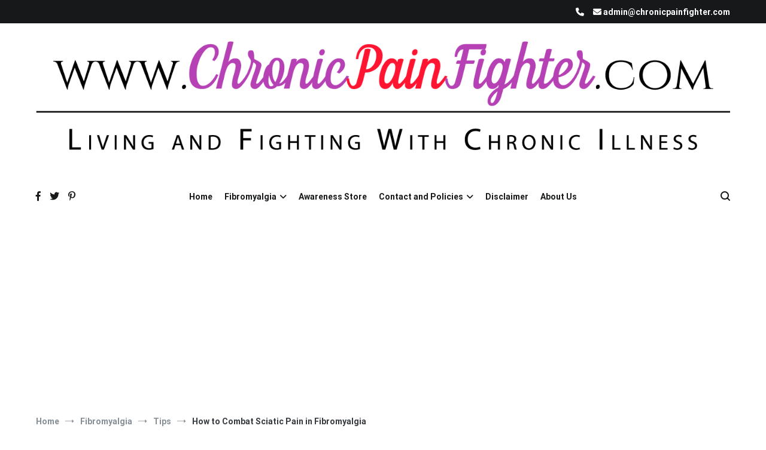

--- FILE ---
content_type: text/html; charset=UTF-8
request_url: https://chronicpainfighter.com/how-to-combat-sciatic-pain-in-fibromyalgia/
body_size: 19087
content:
<!doctype html>
<html lang="en-US">
<head>
	<meta charset="UTF-8">
	<meta name="viewport" content="width=device-width, initial-scale=1.0, user-scalable=no">
	<link rel="profile" href="https://gmpg.org/xfn/11">

	<meta name='robots' content='index, follow, max-image-preview:large, max-snippet:-1, max-video-preview:-1' />
	<style>img:is([sizes="auto" i], [sizes^="auto," i]) { contain-intrinsic-size: 3000px 1500px }</style>
	
	<!-- This site is optimized with the Yoast SEO plugin v26.1.1 - https://yoast.com/wordpress/plugins/seo/ -->
	<title>How to Combat Sciatic Pain in Fibromyalgia</title>
	<meta name="description" content="Buttock pain relates to the pain in the upper portion of the buttock that can be arises due to multiple reasons. People may experience this due to stress, strain or continuous sitting or standing position." />
	<link rel="canonical" href="https://chronicpainfighter.com/how-to-combat-sciatic-pain-in-fibromyalgia/" />
	<meta property="og:locale" content="en_US" />
	<meta property="og:type" content="article" />
	<meta property="og:title" content="How to Combat Sciatic Pain in Fibromyalgia" />
	<meta property="og:description" content="Buttock pain relates to the pain in the upper portion of the buttock that can be arises due to multiple reasons. People may experience this due to stress, strain or continuous sitting or standing position." />
	<meta property="og:url" content="https://chronicpainfighter.com/how-to-combat-sciatic-pain-in-fibromyalgia/" />
	<meta property="og:site_name" content="Chronic Pain Fighter" />
	<meta property="article:publisher" content="https://www.facebook.com/fibromyalgiawarriors1" />
	<meta property="article:published_time" content="2019-09-14T16:14:01+00:00" />
	<meta property="article:modified_time" content="2019-09-14T16:30:33+00:00" />
	<meta property="og:image" content="https://i1.wp.com/chronicpainfighter.com/wp-content/uploads/2019/09/cropped-46.jpg?fit=6758%2C3808&ssl=1" />
	<meta property="og:image:width" content="6758" />
	<meta property="og:image:height" content="3808" />
	<meta property="og:image:type" content="image/jpeg" />
	<meta name="author" content="Chronicfighter" />
	<meta name="twitter:card" content="summary_large_image" />
	<meta name="twitter:creator" content="@FibromyalgiaWa1" />
	<meta name="twitter:site" content="@FibromyalgiaWa1" />
	<meta name="twitter:label1" content="Written by" />
	<meta name="twitter:data1" content="Chronicfighter" />
	<meta name="twitter:label2" content="Est. reading time" />
	<meta name="twitter:data2" content="4 minutes" />
	<script type="application/ld+json" class="yoast-schema-graph">{"@context":"https://schema.org","@graph":[{"@type":"Article","@id":"https://chronicpainfighter.com/how-to-combat-sciatic-pain-in-fibromyalgia/#article","isPartOf":{"@id":"https://chronicpainfighter.com/how-to-combat-sciatic-pain-in-fibromyalgia/"},"author":{"name":"Chronicfighter","@id":"https://chronicpainfighter.com/#/schema/person/592b35d54a84925558fc8c4178f8157d"},"headline":"How to Combat Sciatic Pain in Fibromyalgia","datePublished":"2019-09-14T16:14:01+00:00","dateModified":"2019-09-14T16:30:33+00:00","mainEntityOfPage":{"@id":"https://chronicpainfighter.com/how-to-combat-sciatic-pain-in-fibromyalgia/"},"wordCount":879,"commentCount":0,"publisher":{"@id":"https://chronicpainfighter.com/#organization"},"image":{"@id":"https://chronicpainfighter.com/how-to-combat-sciatic-pain-in-fibromyalgia/#primaryimage"},"thumbnailUrl":"https://chronicpainfighter.com/wp-content/uploads/2019/09/cropped-46.jpg","keywords":["chronic","fibromyalgia","pain","sciatica pain"],"articleSection":["Fibromyalgia","Symptoms","Tips"],"inLanguage":"en-US","potentialAction":[{"@type":"CommentAction","name":"Comment","target":["https://chronicpainfighter.com/how-to-combat-sciatic-pain-in-fibromyalgia/#respond"]}]},{"@type":"WebPage","@id":"https://chronicpainfighter.com/how-to-combat-sciatic-pain-in-fibromyalgia/","url":"https://chronicpainfighter.com/how-to-combat-sciatic-pain-in-fibromyalgia/","name":"How to Combat Sciatic Pain in Fibromyalgia","isPartOf":{"@id":"https://chronicpainfighter.com/#website"},"primaryImageOfPage":{"@id":"https://chronicpainfighter.com/how-to-combat-sciatic-pain-in-fibromyalgia/#primaryimage"},"image":{"@id":"https://chronicpainfighter.com/how-to-combat-sciatic-pain-in-fibromyalgia/#primaryimage"},"thumbnailUrl":"https://chronicpainfighter.com/wp-content/uploads/2019/09/cropped-46.jpg","datePublished":"2019-09-14T16:14:01+00:00","dateModified":"2019-09-14T16:30:33+00:00","description":"Buttock pain relates to the pain in the upper portion of the buttock that can be arises due to multiple reasons. People may experience this due to stress, strain or continuous sitting or standing position.","breadcrumb":{"@id":"https://chronicpainfighter.com/how-to-combat-sciatic-pain-in-fibromyalgia/#breadcrumb"},"inLanguage":"en-US","potentialAction":[{"@type":"ReadAction","target":["https://chronicpainfighter.com/how-to-combat-sciatic-pain-in-fibromyalgia/"]}]},{"@type":"ImageObject","inLanguage":"en-US","@id":"https://chronicpainfighter.com/how-to-combat-sciatic-pain-in-fibromyalgia/#primaryimage","url":"https://chronicpainfighter.com/wp-content/uploads/2019/09/cropped-46.jpg","contentUrl":"https://chronicpainfighter.com/wp-content/uploads/2019/09/cropped-46.jpg","width":6758,"height":3808},{"@type":"BreadcrumbList","@id":"https://chronicpainfighter.com/how-to-combat-sciatic-pain-in-fibromyalgia/#breadcrumb","itemListElement":[{"@type":"ListItem","position":1,"name":"Home","item":"https://chronicpainfighter.com/"},{"@type":"ListItem","position":2,"name":"Fibromyalgia","item":"https://chronicpainfighter.com/category/fibromyalgia/"},{"@type":"ListItem","position":3,"name":"How to Combat Sciatic Pain in Fibromyalgia"}]},{"@type":"WebSite","@id":"https://chronicpainfighter.com/#website","url":"https://chronicpainfighter.com/","name":"Chronic Pain Fighter","description":"Living and Fighting With Chronic Illness","publisher":{"@id":"https://chronicpainfighter.com/#organization"},"potentialAction":[{"@type":"SearchAction","target":{"@type":"EntryPoint","urlTemplate":"https://chronicpainfighter.com/?s={search_term_string}"},"query-input":{"@type":"PropertyValueSpecification","valueRequired":true,"valueName":"search_term_string"}}],"inLanguage":"en-US"},{"@type":"Organization","@id":"https://chronicpainfighter.com/#organization","name":"Chronic Pain Fighter","url":"https://chronicpainfighter.com/","logo":{"@type":"ImageObject","inLanguage":"en-US","@id":"https://chronicpainfighter.com/#/schema/logo/image/","url":"https://chronicpainfighter.com/wp-content/uploads/2019/09/Site-Logo.png","contentUrl":"https://chronicpainfighter.com/wp-content/uploads/2019/09/Site-Logo.png","width":1434,"height":225,"caption":"Chronic Pain Fighter"},"image":{"@id":"https://chronicpainfighter.com/#/schema/logo/image/"},"sameAs":["https://www.facebook.com/fibromyalgiawarriors1","https://x.com/FibromyalgiaWa1","https://www.pinterest.com/fibromyalgiawarriors/"]},{"@type":"Person","@id":"https://chronicpainfighter.com/#/schema/person/592b35d54a84925558fc8c4178f8157d","name":"Chronicfighter","image":{"@type":"ImageObject","inLanguage":"en-US","@id":"https://chronicpainfighter.com/#/schema/person/image/","url":"https://secure.gravatar.com/avatar/678c61470647fa256456aa9bbeb634b96abd15aa011a58b0f7dfb5dfc7e93a81?s=96&d=mm&r=g","contentUrl":"https://secure.gravatar.com/avatar/678c61470647fa256456aa9bbeb634b96abd15aa011a58b0f7dfb5dfc7e93a81?s=96&d=mm&r=g","caption":"Chronicfighter"},"url":"https://chronicpainfighter.com/author/admin/"}]}</script>
	<!-- / Yoast SEO plugin. -->


<link href='https://fonts.gstatic.com' crossorigin rel='preconnect' />
<link rel="alternate" type="application/rss+xml" title="Chronic Pain Fighter &raquo; Feed" href="https://chronicpainfighter.com/feed/" />
<link rel="alternate" type="application/rss+xml" title="Chronic Pain Fighter &raquo; Comments Feed" href="https://chronicpainfighter.com/comments/feed/" />
<link rel="alternate" type="application/rss+xml" title="Chronic Pain Fighter &raquo; How to Combat Sciatic Pain in Fibromyalgia Comments Feed" href="https://chronicpainfighter.com/how-to-combat-sciatic-pain-in-fibromyalgia/feed/" />
<script type="text/javascript">
/* <![CDATA[ */
window._wpemojiSettings = {"baseUrl":"https:\/\/s.w.org\/images\/core\/emoji\/16.0.1\/72x72\/","ext":".png","svgUrl":"https:\/\/s.w.org\/images\/core\/emoji\/16.0.1\/svg\/","svgExt":".svg","source":{"concatemoji":"https:\/\/chronicpainfighter.com\/wp-includes\/js\/wp-emoji-release.min.js?ver=490746beeff2f734bb7dcadc49e669ac"}};
/*! This file is auto-generated */
!function(s,n){var o,i,e;function c(e){try{var t={supportTests:e,timestamp:(new Date).valueOf()};sessionStorage.setItem(o,JSON.stringify(t))}catch(e){}}function p(e,t,n){e.clearRect(0,0,e.canvas.width,e.canvas.height),e.fillText(t,0,0);var t=new Uint32Array(e.getImageData(0,0,e.canvas.width,e.canvas.height).data),a=(e.clearRect(0,0,e.canvas.width,e.canvas.height),e.fillText(n,0,0),new Uint32Array(e.getImageData(0,0,e.canvas.width,e.canvas.height).data));return t.every(function(e,t){return e===a[t]})}function u(e,t){e.clearRect(0,0,e.canvas.width,e.canvas.height),e.fillText(t,0,0);for(var n=e.getImageData(16,16,1,1),a=0;a<n.data.length;a++)if(0!==n.data[a])return!1;return!0}function f(e,t,n,a){switch(t){case"flag":return n(e,"\ud83c\udff3\ufe0f\u200d\u26a7\ufe0f","\ud83c\udff3\ufe0f\u200b\u26a7\ufe0f")?!1:!n(e,"\ud83c\udde8\ud83c\uddf6","\ud83c\udde8\u200b\ud83c\uddf6")&&!n(e,"\ud83c\udff4\udb40\udc67\udb40\udc62\udb40\udc65\udb40\udc6e\udb40\udc67\udb40\udc7f","\ud83c\udff4\u200b\udb40\udc67\u200b\udb40\udc62\u200b\udb40\udc65\u200b\udb40\udc6e\u200b\udb40\udc67\u200b\udb40\udc7f");case"emoji":return!a(e,"\ud83e\udedf")}return!1}function g(e,t,n,a){var r="undefined"!=typeof WorkerGlobalScope&&self instanceof WorkerGlobalScope?new OffscreenCanvas(300,150):s.createElement("canvas"),o=r.getContext("2d",{willReadFrequently:!0}),i=(o.textBaseline="top",o.font="600 32px Arial",{});return e.forEach(function(e){i[e]=t(o,e,n,a)}),i}function t(e){var t=s.createElement("script");t.src=e,t.defer=!0,s.head.appendChild(t)}"undefined"!=typeof Promise&&(o="wpEmojiSettingsSupports",i=["flag","emoji"],n.supports={everything:!0,everythingExceptFlag:!0},e=new Promise(function(e){s.addEventListener("DOMContentLoaded",e,{once:!0})}),new Promise(function(t){var n=function(){try{var e=JSON.parse(sessionStorage.getItem(o));if("object"==typeof e&&"number"==typeof e.timestamp&&(new Date).valueOf()<e.timestamp+604800&&"object"==typeof e.supportTests)return e.supportTests}catch(e){}return null}();if(!n){if("undefined"!=typeof Worker&&"undefined"!=typeof OffscreenCanvas&&"undefined"!=typeof URL&&URL.createObjectURL&&"undefined"!=typeof Blob)try{var e="postMessage("+g.toString()+"("+[JSON.stringify(i),f.toString(),p.toString(),u.toString()].join(",")+"));",a=new Blob([e],{type:"text/javascript"}),r=new Worker(URL.createObjectURL(a),{name:"wpTestEmojiSupports"});return void(r.onmessage=function(e){c(n=e.data),r.terminate(),t(n)})}catch(e){}c(n=g(i,f,p,u))}t(n)}).then(function(e){for(var t in e)n.supports[t]=e[t],n.supports.everything=n.supports.everything&&n.supports[t],"flag"!==t&&(n.supports.everythingExceptFlag=n.supports.everythingExceptFlag&&n.supports[t]);n.supports.everythingExceptFlag=n.supports.everythingExceptFlag&&!n.supports.flag,n.DOMReady=!1,n.readyCallback=function(){n.DOMReady=!0}}).then(function(){return e}).then(function(){var e;n.supports.everything||(n.readyCallback(),(e=n.source||{}).concatemoji?t(e.concatemoji):e.wpemoji&&e.twemoji&&(t(e.twemoji),t(e.wpemoji)))}))}((window,document),window._wpemojiSettings);
/* ]]> */
</script>

<style id='wp-emoji-styles-inline-css' type='text/css'>

	img.wp-smiley, img.emoji {
		display: inline !important;
		border: none !important;
		box-shadow: none !important;
		height: 1em !important;
		width: 1em !important;
		margin: 0 0.07em !important;
		vertical-align: -0.1em !important;
		background: none !important;
		padding: 0 !important;
	}
</style>
<link rel='stylesheet' id='wp-block-library-css' href='https://chronicpainfighter.com/wp-includes/css/dist/block-library/style.min.css?ver=490746beeff2f734bb7dcadc49e669ac' type='text/css' media='all' />
<style id='wp-block-library-theme-inline-css' type='text/css'>
.wp-block-audio :where(figcaption){color:#555;font-size:13px;text-align:center}.is-dark-theme .wp-block-audio :where(figcaption){color:#ffffffa6}.wp-block-audio{margin:0 0 1em}.wp-block-code{border:1px solid #ccc;border-radius:4px;font-family:Menlo,Consolas,monaco,monospace;padding:.8em 1em}.wp-block-embed :where(figcaption){color:#555;font-size:13px;text-align:center}.is-dark-theme .wp-block-embed :where(figcaption){color:#ffffffa6}.wp-block-embed{margin:0 0 1em}.blocks-gallery-caption{color:#555;font-size:13px;text-align:center}.is-dark-theme .blocks-gallery-caption{color:#ffffffa6}:root :where(.wp-block-image figcaption){color:#555;font-size:13px;text-align:center}.is-dark-theme :root :where(.wp-block-image figcaption){color:#ffffffa6}.wp-block-image{margin:0 0 1em}.wp-block-pullquote{border-bottom:4px solid;border-top:4px solid;color:currentColor;margin-bottom:1.75em}.wp-block-pullquote cite,.wp-block-pullquote footer,.wp-block-pullquote__citation{color:currentColor;font-size:.8125em;font-style:normal;text-transform:uppercase}.wp-block-quote{border-left:.25em solid;margin:0 0 1.75em;padding-left:1em}.wp-block-quote cite,.wp-block-quote footer{color:currentColor;font-size:.8125em;font-style:normal;position:relative}.wp-block-quote:where(.has-text-align-right){border-left:none;border-right:.25em solid;padding-left:0;padding-right:1em}.wp-block-quote:where(.has-text-align-center){border:none;padding-left:0}.wp-block-quote.is-large,.wp-block-quote.is-style-large,.wp-block-quote:where(.is-style-plain){border:none}.wp-block-search .wp-block-search__label{font-weight:700}.wp-block-search__button{border:1px solid #ccc;padding:.375em .625em}:where(.wp-block-group.has-background){padding:1.25em 2.375em}.wp-block-separator.has-css-opacity{opacity:.4}.wp-block-separator{border:none;border-bottom:2px solid;margin-left:auto;margin-right:auto}.wp-block-separator.has-alpha-channel-opacity{opacity:1}.wp-block-separator:not(.is-style-wide):not(.is-style-dots){width:100px}.wp-block-separator.has-background:not(.is-style-dots){border-bottom:none;height:1px}.wp-block-separator.has-background:not(.is-style-wide):not(.is-style-dots){height:2px}.wp-block-table{margin:0 0 1em}.wp-block-table td,.wp-block-table th{word-break:normal}.wp-block-table :where(figcaption){color:#555;font-size:13px;text-align:center}.is-dark-theme .wp-block-table :where(figcaption){color:#ffffffa6}.wp-block-video :where(figcaption){color:#555;font-size:13px;text-align:center}.is-dark-theme .wp-block-video :where(figcaption){color:#ffffffa6}.wp-block-video{margin:0 0 1em}:root :where(.wp-block-template-part.has-background){margin-bottom:0;margin-top:0;padding:1.25em 2.375em}
</style>
<style id='classic-theme-styles-inline-css' type='text/css'>
/*! This file is auto-generated */
.wp-block-button__link{color:#fff;background-color:#32373c;border-radius:9999px;box-shadow:none;text-decoration:none;padding:calc(.667em + 2px) calc(1.333em + 2px);font-size:1.125em}.wp-block-file__button{background:#32373c;color:#fff;text-decoration:none}
</style>
<style id='global-styles-inline-css' type='text/css'>
:root{--wp--preset--aspect-ratio--square: 1;--wp--preset--aspect-ratio--4-3: 4/3;--wp--preset--aspect-ratio--3-4: 3/4;--wp--preset--aspect-ratio--3-2: 3/2;--wp--preset--aspect-ratio--2-3: 2/3;--wp--preset--aspect-ratio--16-9: 16/9;--wp--preset--aspect-ratio--9-16: 9/16;--wp--preset--color--black: #000000;--wp--preset--color--cyan-bluish-gray: #abb8c3;--wp--preset--color--white: #ffffff;--wp--preset--color--pale-pink: #f78da7;--wp--preset--color--vivid-red: #cf2e2e;--wp--preset--color--luminous-vivid-orange: #ff6900;--wp--preset--color--luminous-vivid-amber: #fcb900;--wp--preset--color--light-green-cyan: #7bdcb5;--wp--preset--color--vivid-green-cyan: #00d084;--wp--preset--color--pale-cyan-blue: #8ed1fc;--wp--preset--color--vivid-cyan-blue: #0693e3;--wp--preset--color--vivid-purple: #9b51e0;--wp--preset--gradient--vivid-cyan-blue-to-vivid-purple: linear-gradient(135deg,rgba(6,147,227,1) 0%,rgb(155,81,224) 100%);--wp--preset--gradient--light-green-cyan-to-vivid-green-cyan: linear-gradient(135deg,rgb(122,220,180) 0%,rgb(0,208,130) 100%);--wp--preset--gradient--luminous-vivid-amber-to-luminous-vivid-orange: linear-gradient(135deg,rgba(252,185,0,1) 0%,rgba(255,105,0,1) 100%);--wp--preset--gradient--luminous-vivid-orange-to-vivid-red: linear-gradient(135deg,rgba(255,105,0,1) 0%,rgb(207,46,46) 100%);--wp--preset--gradient--very-light-gray-to-cyan-bluish-gray: linear-gradient(135deg,rgb(238,238,238) 0%,rgb(169,184,195) 100%);--wp--preset--gradient--cool-to-warm-spectrum: linear-gradient(135deg,rgb(74,234,220) 0%,rgb(151,120,209) 20%,rgb(207,42,186) 40%,rgb(238,44,130) 60%,rgb(251,105,98) 80%,rgb(254,248,76) 100%);--wp--preset--gradient--blush-light-purple: linear-gradient(135deg,rgb(255,206,236) 0%,rgb(152,150,240) 100%);--wp--preset--gradient--blush-bordeaux: linear-gradient(135deg,rgb(254,205,165) 0%,rgb(254,45,45) 50%,rgb(107,0,62) 100%);--wp--preset--gradient--luminous-dusk: linear-gradient(135deg,rgb(255,203,112) 0%,rgb(199,81,192) 50%,rgb(65,88,208) 100%);--wp--preset--gradient--pale-ocean: linear-gradient(135deg,rgb(255,245,203) 0%,rgb(182,227,212) 50%,rgb(51,167,181) 100%);--wp--preset--gradient--electric-grass: linear-gradient(135deg,rgb(202,248,128) 0%,rgb(113,206,126) 100%);--wp--preset--gradient--midnight: linear-gradient(135deg,rgb(2,3,129) 0%,rgb(40,116,252) 100%);--wp--preset--font-size--small: 13px;--wp--preset--font-size--medium: 20px;--wp--preset--font-size--large: 36px;--wp--preset--font-size--x-large: 42px;--wp--preset--spacing--20: 0.44rem;--wp--preset--spacing--30: 0.67rem;--wp--preset--spacing--40: 1rem;--wp--preset--spacing--50: 1.5rem;--wp--preset--spacing--60: 2.25rem;--wp--preset--spacing--70: 3.38rem;--wp--preset--spacing--80: 5.06rem;--wp--preset--shadow--natural: 6px 6px 9px rgba(0, 0, 0, 0.2);--wp--preset--shadow--deep: 12px 12px 50px rgba(0, 0, 0, 0.4);--wp--preset--shadow--sharp: 6px 6px 0px rgba(0, 0, 0, 0.2);--wp--preset--shadow--outlined: 6px 6px 0px -3px rgba(255, 255, 255, 1), 6px 6px rgba(0, 0, 0, 1);--wp--preset--shadow--crisp: 6px 6px 0px rgba(0, 0, 0, 1);}:where(.is-layout-flex){gap: 0.5em;}:where(.is-layout-grid){gap: 0.5em;}body .is-layout-flex{display: flex;}.is-layout-flex{flex-wrap: wrap;align-items: center;}.is-layout-flex > :is(*, div){margin: 0;}body .is-layout-grid{display: grid;}.is-layout-grid > :is(*, div){margin: 0;}:where(.wp-block-columns.is-layout-flex){gap: 2em;}:where(.wp-block-columns.is-layout-grid){gap: 2em;}:where(.wp-block-post-template.is-layout-flex){gap: 1.25em;}:where(.wp-block-post-template.is-layout-grid){gap: 1.25em;}.has-black-color{color: var(--wp--preset--color--black) !important;}.has-cyan-bluish-gray-color{color: var(--wp--preset--color--cyan-bluish-gray) !important;}.has-white-color{color: var(--wp--preset--color--white) !important;}.has-pale-pink-color{color: var(--wp--preset--color--pale-pink) !important;}.has-vivid-red-color{color: var(--wp--preset--color--vivid-red) !important;}.has-luminous-vivid-orange-color{color: var(--wp--preset--color--luminous-vivid-orange) !important;}.has-luminous-vivid-amber-color{color: var(--wp--preset--color--luminous-vivid-amber) !important;}.has-light-green-cyan-color{color: var(--wp--preset--color--light-green-cyan) !important;}.has-vivid-green-cyan-color{color: var(--wp--preset--color--vivid-green-cyan) !important;}.has-pale-cyan-blue-color{color: var(--wp--preset--color--pale-cyan-blue) !important;}.has-vivid-cyan-blue-color{color: var(--wp--preset--color--vivid-cyan-blue) !important;}.has-vivid-purple-color{color: var(--wp--preset--color--vivid-purple) !important;}.has-black-background-color{background-color: var(--wp--preset--color--black) !important;}.has-cyan-bluish-gray-background-color{background-color: var(--wp--preset--color--cyan-bluish-gray) !important;}.has-white-background-color{background-color: var(--wp--preset--color--white) !important;}.has-pale-pink-background-color{background-color: var(--wp--preset--color--pale-pink) !important;}.has-vivid-red-background-color{background-color: var(--wp--preset--color--vivid-red) !important;}.has-luminous-vivid-orange-background-color{background-color: var(--wp--preset--color--luminous-vivid-orange) !important;}.has-luminous-vivid-amber-background-color{background-color: var(--wp--preset--color--luminous-vivid-amber) !important;}.has-light-green-cyan-background-color{background-color: var(--wp--preset--color--light-green-cyan) !important;}.has-vivid-green-cyan-background-color{background-color: var(--wp--preset--color--vivid-green-cyan) !important;}.has-pale-cyan-blue-background-color{background-color: var(--wp--preset--color--pale-cyan-blue) !important;}.has-vivid-cyan-blue-background-color{background-color: var(--wp--preset--color--vivid-cyan-blue) !important;}.has-vivid-purple-background-color{background-color: var(--wp--preset--color--vivid-purple) !important;}.has-black-border-color{border-color: var(--wp--preset--color--black) !important;}.has-cyan-bluish-gray-border-color{border-color: var(--wp--preset--color--cyan-bluish-gray) !important;}.has-white-border-color{border-color: var(--wp--preset--color--white) !important;}.has-pale-pink-border-color{border-color: var(--wp--preset--color--pale-pink) !important;}.has-vivid-red-border-color{border-color: var(--wp--preset--color--vivid-red) !important;}.has-luminous-vivid-orange-border-color{border-color: var(--wp--preset--color--luminous-vivid-orange) !important;}.has-luminous-vivid-amber-border-color{border-color: var(--wp--preset--color--luminous-vivid-amber) !important;}.has-light-green-cyan-border-color{border-color: var(--wp--preset--color--light-green-cyan) !important;}.has-vivid-green-cyan-border-color{border-color: var(--wp--preset--color--vivid-green-cyan) !important;}.has-pale-cyan-blue-border-color{border-color: var(--wp--preset--color--pale-cyan-blue) !important;}.has-vivid-cyan-blue-border-color{border-color: var(--wp--preset--color--vivid-cyan-blue) !important;}.has-vivid-purple-border-color{border-color: var(--wp--preset--color--vivid-purple) !important;}.has-vivid-cyan-blue-to-vivid-purple-gradient-background{background: var(--wp--preset--gradient--vivid-cyan-blue-to-vivid-purple) !important;}.has-light-green-cyan-to-vivid-green-cyan-gradient-background{background: var(--wp--preset--gradient--light-green-cyan-to-vivid-green-cyan) !important;}.has-luminous-vivid-amber-to-luminous-vivid-orange-gradient-background{background: var(--wp--preset--gradient--luminous-vivid-amber-to-luminous-vivid-orange) !important;}.has-luminous-vivid-orange-to-vivid-red-gradient-background{background: var(--wp--preset--gradient--luminous-vivid-orange-to-vivid-red) !important;}.has-very-light-gray-to-cyan-bluish-gray-gradient-background{background: var(--wp--preset--gradient--very-light-gray-to-cyan-bluish-gray) !important;}.has-cool-to-warm-spectrum-gradient-background{background: var(--wp--preset--gradient--cool-to-warm-spectrum) !important;}.has-blush-light-purple-gradient-background{background: var(--wp--preset--gradient--blush-light-purple) !important;}.has-blush-bordeaux-gradient-background{background: var(--wp--preset--gradient--blush-bordeaux) !important;}.has-luminous-dusk-gradient-background{background: var(--wp--preset--gradient--luminous-dusk) !important;}.has-pale-ocean-gradient-background{background: var(--wp--preset--gradient--pale-ocean) !important;}.has-electric-grass-gradient-background{background: var(--wp--preset--gradient--electric-grass) !important;}.has-midnight-gradient-background{background: var(--wp--preset--gradient--midnight) !important;}.has-small-font-size{font-size: var(--wp--preset--font-size--small) !important;}.has-medium-font-size{font-size: var(--wp--preset--font-size--medium) !important;}.has-large-font-size{font-size: var(--wp--preset--font-size--large) !important;}.has-x-large-font-size{font-size: var(--wp--preset--font-size--x-large) !important;}
:where(.wp-block-post-template.is-layout-flex){gap: 1.25em;}:where(.wp-block-post-template.is-layout-grid){gap: 1.25em;}
:where(.wp-block-columns.is-layout-flex){gap: 2em;}:where(.wp-block-columns.is-layout-grid){gap: 2em;}
:root :where(.wp-block-pullquote){font-size: 1.5em;line-height: 1.6;}
</style>
<link rel='stylesheet' id='contact-form-7-css' href='https://chronicpainfighter.com/wp-content/plugins/contact-form-7/includes/css/styles.css?ver=6.1.2' type='text/css' media='all' />
<link rel='stylesheet' id='cenote-style-css' href='https://chronicpainfighter.com/wp-content/themes/cenote/style.css?ver=490746beeff2f734bb7dcadc49e669ac' type='text/css' media='all' />
<style id='cenote-style-inline-css' type='text/css'>
.cenote-header-media .tg-container {
			background-image: url( "" );
		}
</style>
<link rel='stylesheet' id='themegrill-icons-css' href='https://chronicpainfighter.com/wp-content/themes/cenote/assets/css/themegrill-icons.min.css?ver=1.0' type='text/css' media='all' />
<link rel='stylesheet' id='font-awesome-4-css' href='https://chronicpainfighter.com/wp-content/themes/cenote/assets/css/v4-shims.min.css?ver=4.7.0' type='text/css' media='all' />
<link rel='stylesheet' id='font-awesome-all-css' href='https://chronicpainfighter.com/wp-content/themes/cenote/assets/css/all.min.css?ver=6.7.2' type='text/css' media='all' />
<link rel='stylesheet' id='font-awesome-solid-css' href='https://chronicpainfighter.com/wp-content/themes/cenote/assets/css/solid.min.css?ver=6.7.2' type='text/css' media='all' />
<link rel='stylesheet' id='font-awesome-regular-css' href='https://chronicpainfighter.com/wp-content/themes/cenote/assets/css/regular.min.css?ver=6.7.2' type='text/css' media='all' />
<link rel='stylesheet' id='font-awesome-brands-css' href='https://chronicpainfighter.com/wp-content/themes/cenote/assets/css/brands.min.css?ver=6.7.2' type='text/css' media='all' />
<link rel='stylesheet' id='swiper-css' href='https://chronicpainfighter.com/wp-content/themes/cenote/assets/css/swiper.min.css?ver=490746beeff2f734bb7dcadc49e669ac' type='text/css' media='all' />
<link rel="https://api.w.org/" href="https://chronicpainfighter.com/wp-json/" /><link rel="alternate" title="JSON" type="application/json" href="https://chronicpainfighter.com/wp-json/wp/v2/posts/522" /><link rel="EditURI" type="application/rsd+xml" title="RSD" href="https://chronicpainfighter.com/xmlrpc.php?rsd" />
<link rel="alternate" title="oEmbed (JSON)" type="application/json+oembed" href="https://chronicpainfighter.com/wp-json/oembed/1.0/embed?url=https%3A%2F%2Fchronicpainfighter.com%2Fhow-to-combat-sciatic-pain-in-fibromyalgia%2F" />
<link rel="alternate" title="oEmbed (XML)" type="text/xml+oembed" href="https://chronicpainfighter.com/wp-json/oembed/1.0/embed?url=https%3A%2F%2Fchronicpainfighter.com%2Fhow-to-combat-sciatic-pain-in-fibromyalgia%2F&#038;format=xml" />


<meta name="p:domain_verify" content="c8b921389f8a84f99750a7686f4f982b"/>
<meta name="google-site-verification" content="vfyWWQS3gtKg8nINCYyYCjjbPAjsP6_u6FZRuo1RanM" />
<script async src="//pagead2.googlesyndication.com/pagead/js/adsbygoogle.js"></script>
<script>
  (adsbygoogle = window.adsbygoogle || []).push({
    google_ad_client: "ca-pub-4331330338919156",
    enable_page_level_ads: true
  });
</script><!-- Analytics by WP Statistics - https://wp-statistics.com -->
<link rel="pingback" href="https://chronicpainfighter.com/xmlrpc.php">      <meta name="onesignal" content="wordpress-plugin"/>
            <script>

      window.OneSignalDeferred = window.OneSignalDeferred || [];

      OneSignalDeferred.push(function(OneSignal) {
        var oneSignal_options = {};
        window._oneSignalInitOptions = oneSignal_options;

        oneSignal_options['serviceWorkerParam'] = { scope: '/' };
oneSignal_options['serviceWorkerPath'] = 'OneSignalSDKWorker.js.php';

        OneSignal.Notifications.setDefaultUrl("https://chronicpainfighter.com");

        oneSignal_options['wordpress'] = true;
oneSignal_options['appId'] = '3c8bacb1-97c2-44d3-add0-5374ef377f38';
oneSignal_options['allowLocalhostAsSecureOrigin'] = true;
oneSignal_options['welcomeNotification'] = { };
oneSignal_options['welcomeNotification']['title'] = "";
oneSignal_options['welcomeNotification']['message'] = "";
oneSignal_options['path'] = "https://chronicpainfighter.com/wp-content/plugins/onesignal-free-web-push-notifications/sdk_files/";
oneSignal_options['persistNotification'] = true;
oneSignal_options['promptOptions'] = { };
oneSignal_options['notifyButton'] = { };
oneSignal_options['notifyButton']['enable'] = true;
oneSignal_options['notifyButton']['position'] = 'bottom-right';
oneSignal_options['notifyButton']['theme'] = 'default';
oneSignal_options['notifyButton']['size'] = 'large';
oneSignal_options['notifyButton']['showCredit'] = true;
oneSignal_options['notifyButton']['text'] = {};
              OneSignal.init(window._oneSignalInitOptions);
              OneSignal.Slidedown.promptPush()      });

      function documentInitOneSignal() {
        var oneSignal_elements = document.getElementsByClassName("OneSignal-prompt");

        var oneSignalLinkClickHandler = function(event) { OneSignal.Notifications.requestPermission(); event.preventDefault(); };        for(var i = 0; i < oneSignal_elements.length; i++)
          oneSignal_elements[i].addEventListener('click', oneSignalLinkClickHandler, false);
      }

      if (document.readyState === 'complete') {
           documentInitOneSignal();
      }
      else {
           window.addEventListener("load", function(event){
               documentInitOneSignal();
          });
      }
    </script>
		<style type="text/css">
					.site-branding {
				margin-bottom: 0;
			}
			.site-title,
			.site-description {
				position: absolute;
				clip: rect(1px, 1px, 1px, 1px);
			}
				</style>
		<link rel="icon" href="https://chronicpainfighter.com/wp-content/uploads/2019/03/cropped-CPF-2-2-32x32.png" sizes="32x32" />
<link rel="icon" href="https://chronicpainfighter.com/wp-content/uploads/2019/03/cropped-CPF-2-2-192x192.png" sizes="192x192" />
<link rel="apple-touch-icon" href="https://chronicpainfighter.com/wp-content/uploads/2019/03/cropped-CPF-2-2-180x180.png" />
<meta name="msapplication-TileImage" content="https://chronicpainfighter.com/wp-content/uploads/2019/03/cropped-CPF-2-2-270x270.png" />
<style id="kirki-inline-styles">.cenote-breadcrumb li a:hover,.cenote-header-media.cenote-header-media--right .cenote-header-media__button:hover,.cenote-header-sticky .cenote-reading-bar .cenote-reading-bar__share .cenote-reading-share-item a:hover,.cenote-header-sticky .main-navigation li ul li > a:hover,.cenote-header-sticky .main-navigation li ul li.focus > a,.comments-area .comment-list .comment-meta .comment-metadata a:hover,.entry-content .page-links a:hover,.entry-content a,.entry-content table a:hover,.entry-footer .tags-links a:hover,.entry-meta a,.main-navigation.tg-site-menu--offcanvas li.current-menu-ancestor > a,.main-navigation.tg-site-menu--offcanvas li.current-menu-item > a,.main-navigation.tg-site-menu--offcanvas li.current_page_ancestor > a,.main-navigation.tg-site-menu--offcanvas li.current_page_item > a,.main-navigation.tg-site-menu--offcanvas li:hover > a,.pagination .page-numbers:hover,.post-template-cover .entry-thumbnail--template .entry-info .entry-meta a:hover,.single .hentry .entry-meta a:hover,.tg-header-top .tg-social-menu li:hover a,.tg-header-top ul:not(.tg-social-menu) li a:hover,.tg-site-footer.tg-site-footer--default .tg-footer-bottom .site-info a:hover,.tg-site-footer.tg-site-footer--default .tg-footer-widget-area .widget .tagcloud a:hover,.tg-site-footer.tg-site-footer--default .tg-footer-widget-area .widget ul li a:hover,.tg-site-footer.tg-site-footer--light-dark .tg-footer-bottom .site-info a:hover,.tg-site-footer.tg-site-footer--light-dark-center .tg-footer-bottom .site-info a:hover,.tg-site-menu--default li.focus > a,.tg-slider.tg-post-slider .tg-container .cat-links a:hover,.tg-slider.tg-post-slider .tg-container .entry-title a:hover,.tg-slider.tg-post-slider .tg-container .posted-on a:hover,.tg-top-cat .cat-links a,.widget_tag_cloud .tagcloud a:hover,a:active,a:focus,a:hover{color:#000000;}.button:hover,.entry-footer .cat-links a,.entry-meta .posted-on:before,.main-navigation.tg-site-menu--offcanvas li.current-menu-ancestor > a:before,.main-navigation.tg-site-menu--offcanvas li.current-menu-item > a:before,.main-navigation.tg-site-menu--offcanvas li.current_page_ancestor > a:before,.main-navigation.tg-site-menu--offcanvas li.current_page_item > a:before,.main-navigation.tg-site-menu--offcanvas li:hover > a:before,.post-format-media--gallery .swiper-button-next,.post-format-media--gallery .swiper-button-prev,.post-template-cover .entry-thumbnail--template .entry-info .tg-top-cat .cat-links a:hover,.tg-readmore-link:hover:before,.tg-slider .swiper-button-next,.tg-slider .swiper-button-prev,.widget .widget-title:after,button:hover,input[type="button"]:hover,input[type="reset"]:hover,input[type="submit"]:hover{background-color:#000000;}.entry-footer .tags-links a:hover,.tg-site-footer.tg-site-footer--default .tg-footer-widget-area .widget .tagcloud a:hover,.widget_tag_cloud .tagcloud a:hover{border-color:#000000;}body{font-family:Roboto;font-weight:400;}h1, h2, h3, h4, h5, h6{font-family:Catamaran;font-weight:700;}/* cyrillic-ext */
@font-face {
  font-family: 'Roboto';
  font-style: normal;
  font-weight: 400;
  font-stretch: normal;
  font-display: swap;
  src: url(https://chronicpainfighter.com/wp-content/fonts/roboto/font) format('woff');
  unicode-range: U+0460-052F, U+1C80-1C8A, U+20B4, U+2DE0-2DFF, U+A640-A69F, U+FE2E-FE2F;
}
/* cyrillic */
@font-face {
  font-family: 'Roboto';
  font-style: normal;
  font-weight: 400;
  font-stretch: normal;
  font-display: swap;
  src: url(https://chronicpainfighter.com/wp-content/fonts/roboto/font) format('woff');
  unicode-range: U+0301, U+0400-045F, U+0490-0491, U+04B0-04B1, U+2116;
}
/* greek-ext */
@font-face {
  font-family: 'Roboto';
  font-style: normal;
  font-weight: 400;
  font-stretch: normal;
  font-display: swap;
  src: url(https://chronicpainfighter.com/wp-content/fonts/roboto/font) format('woff');
  unicode-range: U+1F00-1FFF;
}
/* greek */
@font-face {
  font-family: 'Roboto';
  font-style: normal;
  font-weight: 400;
  font-stretch: normal;
  font-display: swap;
  src: url(https://chronicpainfighter.com/wp-content/fonts/roboto/font) format('woff');
  unicode-range: U+0370-0377, U+037A-037F, U+0384-038A, U+038C, U+038E-03A1, U+03A3-03FF;
}
/* math */
@font-face {
  font-family: 'Roboto';
  font-style: normal;
  font-weight: 400;
  font-stretch: normal;
  font-display: swap;
  src: url(https://chronicpainfighter.com/wp-content/fonts/roboto/font) format('woff');
  unicode-range: U+0302-0303, U+0305, U+0307-0308, U+0310, U+0312, U+0315, U+031A, U+0326-0327, U+032C, U+032F-0330, U+0332-0333, U+0338, U+033A, U+0346, U+034D, U+0391-03A1, U+03A3-03A9, U+03B1-03C9, U+03D1, U+03D5-03D6, U+03F0-03F1, U+03F4-03F5, U+2016-2017, U+2034-2038, U+203C, U+2040, U+2043, U+2047, U+2050, U+2057, U+205F, U+2070-2071, U+2074-208E, U+2090-209C, U+20D0-20DC, U+20E1, U+20E5-20EF, U+2100-2112, U+2114-2115, U+2117-2121, U+2123-214F, U+2190, U+2192, U+2194-21AE, U+21B0-21E5, U+21F1-21F2, U+21F4-2211, U+2213-2214, U+2216-22FF, U+2308-230B, U+2310, U+2319, U+231C-2321, U+2336-237A, U+237C, U+2395, U+239B-23B7, U+23D0, U+23DC-23E1, U+2474-2475, U+25AF, U+25B3, U+25B7, U+25BD, U+25C1, U+25CA, U+25CC, U+25FB, U+266D-266F, U+27C0-27FF, U+2900-2AFF, U+2B0E-2B11, U+2B30-2B4C, U+2BFE, U+3030, U+FF5B, U+FF5D, U+1D400-1D7FF, U+1EE00-1EEFF;
}
/* symbols */
@font-face {
  font-family: 'Roboto';
  font-style: normal;
  font-weight: 400;
  font-stretch: normal;
  font-display: swap;
  src: url(https://chronicpainfighter.com/wp-content/fonts/roboto/font) format('woff');
  unicode-range: U+0001-000C, U+000E-001F, U+007F-009F, U+20DD-20E0, U+20E2-20E4, U+2150-218F, U+2190, U+2192, U+2194-2199, U+21AF, U+21E6-21F0, U+21F3, U+2218-2219, U+2299, U+22C4-22C6, U+2300-243F, U+2440-244A, U+2460-24FF, U+25A0-27BF, U+2800-28FF, U+2921-2922, U+2981, U+29BF, U+29EB, U+2B00-2BFF, U+4DC0-4DFF, U+FFF9-FFFB, U+10140-1018E, U+10190-1019C, U+101A0, U+101D0-101FD, U+102E0-102FB, U+10E60-10E7E, U+1D2C0-1D2D3, U+1D2E0-1D37F, U+1F000-1F0FF, U+1F100-1F1AD, U+1F1E6-1F1FF, U+1F30D-1F30F, U+1F315, U+1F31C, U+1F31E, U+1F320-1F32C, U+1F336, U+1F378, U+1F37D, U+1F382, U+1F393-1F39F, U+1F3A7-1F3A8, U+1F3AC-1F3AF, U+1F3C2, U+1F3C4-1F3C6, U+1F3CA-1F3CE, U+1F3D4-1F3E0, U+1F3ED, U+1F3F1-1F3F3, U+1F3F5-1F3F7, U+1F408, U+1F415, U+1F41F, U+1F426, U+1F43F, U+1F441-1F442, U+1F444, U+1F446-1F449, U+1F44C-1F44E, U+1F453, U+1F46A, U+1F47D, U+1F4A3, U+1F4B0, U+1F4B3, U+1F4B9, U+1F4BB, U+1F4BF, U+1F4C8-1F4CB, U+1F4D6, U+1F4DA, U+1F4DF, U+1F4E3-1F4E6, U+1F4EA-1F4ED, U+1F4F7, U+1F4F9-1F4FB, U+1F4FD-1F4FE, U+1F503, U+1F507-1F50B, U+1F50D, U+1F512-1F513, U+1F53E-1F54A, U+1F54F-1F5FA, U+1F610, U+1F650-1F67F, U+1F687, U+1F68D, U+1F691, U+1F694, U+1F698, U+1F6AD, U+1F6B2, U+1F6B9-1F6BA, U+1F6BC, U+1F6C6-1F6CF, U+1F6D3-1F6D7, U+1F6E0-1F6EA, U+1F6F0-1F6F3, U+1F6F7-1F6FC, U+1F700-1F7FF, U+1F800-1F80B, U+1F810-1F847, U+1F850-1F859, U+1F860-1F887, U+1F890-1F8AD, U+1F8B0-1F8BB, U+1F8C0-1F8C1, U+1F900-1F90B, U+1F93B, U+1F946, U+1F984, U+1F996, U+1F9E9, U+1FA00-1FA6F, U+1FA70-1FA7C, U+1FA80-1FA89, U+1FA8F-1FAC6, U+1FACE-1FADC, U+1FADF-1FAE9, U+1FAF0-1FAF8, U+1FB00-1FBFF;
}
/* vietnamese */
@font-face {
  font-family: 'Roboto';
  font-style: normal;
  font-weight: 400;
  font-stretch: normal;
  font-display: swap;
  src: url(https://chronicpainfighter.com/wp-content/fonts/roboto/font) format('woff');
  unicode-range: U+0102-0103, U+0110-0111, U+0128-0129, U+0168-0169, U+01A0-01A1, U+01AF-01B0, U+0300-0301, U+0303-0304, U+0308-0309, U+0323, U+0329, U+1EA0-1EF9, U+20AB;
}
/* latin-ext */
@font-face {
  font-family: 'Roboto';
  font-style: normal;
  font-weight: 400;
  font-stretch: normal;
  font-display: swap;
  src: url(https://chronicpainfighter.com/wp-content/fonts/roboto/font) format('woff');
  unicode-range: U+0100-02BA, U+02BD-02C5, U+02C7-02CC, U+02CE-02D7, U+02DD-02FF, U+0304, U+0308, U+0329, U+1D00-1DBF, U+1E00-1E9F, U+1EF2-1EFF, U+2020, U+20A0-20AB, U+20AD-20C0, U+2113, U+2C60-2C7F, U+A720-A7FF;
}
/* latin */
@font-face {
  font-family: 'Roboto';
  font-style: normal;
  font-weight: 400;
  font-stretch: normal;
  font-display: swap;
  src: url(https://chronicpainfighter.com/wp-content/fonts/roboto/font) format('woff');
  unicode-range: U+0000-00FF, U+0131, U+0152-0153, U+02BB-02BC, U+02C6, U+02DA, U+02DC, U+0304, U+0308, U+0329, U+2000-206F, U+20AC, U+2122, U+2191, U+2193, U+2212, U+2215, U+FEFF, U+FFFD;
}
/* cyrillic-ext */
@font-face {
  font-family: 'Roboto';
  font-style: normal;
  font-weight: 700;
  font-stretch: normal;
  font-display: swap;
  src: url(https://chronicpainfighter.com/wp-content/fonts/roboto/font) format('woff');
  unicode-range: U+0460-052F, U+1C80-1C8A, U+20B4, U+2DE0-2DFF, U+A640-A69F, U+FE2E-FE2F;
}
/* cyrillic */
@font-face {
  font-family: 'Roboto';
  font-style: normal;
  font-weight: 700;
  font-stretch: normal;
  font-display: swap;
  src: url(https://chronicpainfighter.com/wp-content/fonts/roboto/font) format('woff');
  unicode-range: U+0301, U+0400-045F, U+0490-0491, U+04B0-04B1, U+2116;
}
/* greek-ext */
@font-face {
  font-family: 'Roboto';
  font-style: normal;
  font-weight: 700;
  font-stretch: normal;
  font-display: swap;
  src: url(https://chronicpainfighter.com/wp-content/fonts/roboto/font) format('woff');
  unicode-range: U+1F00-1FFF;
}
/* greek */
@font-face {
  font-family: 'Roboto';
  font-style: normal;
  font-weight: 700;
  font-stretch: normal;
  font-display: swap;
  src: url(https://chronicpainfighter.com/wp-content/fonts/roboto/font) format('woff');
  unicode-range: U+0370-0377, U+037A-037F, U+0384-038A, U+038C, U+038E-03A1, U+03A3-03FF;
}
/* math */
@font-face {
  font-family: 'Roboto';
  font-style: normal;
  font-weight: 700;
  font-stretch: normal;
  font-display: swap;
  src: url(https://chronicpainfighter.com/wp-content/fonts/roboto/font) format('woff');
  unicode-range: U+0302-0303, U+0305, U+0307-0308, U+0310, U+0312, U+0315, U+031A, U+0326-0327, U+032C, U+032F-0330, U+0332-0333, U+0338, U+033A, U+0346, U+034D, U+0391-03A1, U+03A3-03A9, U+03B1-03C9, U+03D1, U+03D5-03D6, U+03F0-03F1, U+03F4-03F5, U+2016-2017, U+2034-2038, U+203C, U+2040, U+2043, U+2047, U+2050, U+2057, U+205F, U+2070-2071, U+2074-208E, U+2090-209C, U+20D0-20DC, U+20E1, U+20E5-20EF, U+2100-2112, U+2114-2115, U+2117-2121, U+2123-214F, U+2190, U+2192, U+2194-21AE, U+21B0-21E5, U+21F1-21F2, U+21F4-2211, U+2213-2214, U+2216-22FF, U+2308-230B, U+2310, U+2319, U+231C-2321, U+2336-237A, U+237C, U+2395, U+239B-23B7, U+23D0, U+23DC-23E1, U+2474-2475, U+25AF, U+25B3, U+25B7, U+25BD, U+25C1, U+25CA, U+25CC, U+25FB, U+266D-266F, U+27C0-27FF, U+2900-2AFF, U+2B0E-2B11, U+2B30-2B4C, U+2BFE, U+3030, U+FF5B, U+FF5D, U+1D400-1D7FF, U+1EE00-1EEFF;
}
/* symbols */
@font-face {
  font-family: 'Roboto';
  font-style: normal;
  font-weight: 700;
  font-stretch: normal;
  font-display: swap;
  src: url(https://chronicpainfighter.com/wp-content/fonts/roboto/font) format('woff');
  unicode-range: U+0001-000C, U+000E-001F, U+007F-009F, U+20DD-20E0, U+20E2-20E4, U+2150-218F, U+2190, U+2192, U+2194-2199, U+21AF, U+21E6-21F0, U+21F3, U+2218-2219, U+2299, U+22C4-22C6, U+2300-243F, U+2440-244A, U+2460-24FF, U+25A0-27BF, U+2800-28FF, U+2921-2922, U+2981, U+29BF, U+29EB, U+2B00-2BFF, U+4DC0-4DFF, U+FFF9-FFFB, U+10140-1018E, U+10190-1019C, U+101A0, U+101D0-101FD, U+102E0-102FB, U+10E60-10E7E, U+1D2C0-1D2D3, U+1D2E0-1D37F, U+1F000-1F0FF, U+1F100-1F1AD, U+1F1E6-1F1FF, U+1F30D-1F30F, U+1F315, U+1F31C, U+1F31E, U+1F320-1F32C, U+1F336, U+1F378, U+1F37D, U+1F382, U+1F393-1F39F, U+1F3A7-1F3A8, U+1F3AC-1F3AF, U+1F3C2, U+1F3C4-1F3C6, U+1F3CA-1F3CE, U+1F3D4-1F3E0, U+1F3ED, U+1F3F1-1F3F3, U+1F3F5-1F3F7, U+1F408, U+1F415, U+1F41F, U+1F426, U+1F43F, U+1F441-1F442, U+1F444, U+1F446-1F449, U+1F44C-1F44E, U+1F453, U+1F46A, U+1F47D, U+1F4A3, U+1F4B0, U+1F4B3, U+1F4B9, U+1F4BB, U+1F4BF, U+1F4C8-1F4CB, U+1F4D6, U+1F4DA, U+1F4DF, U+1F4E3-1F4E6, U+1F4EA-1F4ED, U+1F4F7, U+1F4F9-1F4FB, U+1F4FD-1F4FE, U+1F503, U+1F507-1F50B, U+1F50D, U+1F512-1F513, U+1F53E-1F54A, U+1F54F-1F5FA, U+1F610, U+1F650-1F67F, U+1F687, U+1F68D, U+1F691, U+1F694, U+1F698, U+1F6AD, U+1F6B2, U+1F6B9-1F6BA, U+1F6BC, U+1F6C6-1F6CF, U+1F6D3-1F6D7, U+1F6E0-1F6EA, U+1F6F0-1F6F3, U+1F6F7-1F6FC, U+1F700-1F7FF, U+1F800-1F80B, U+1F810-1F847, U+1F850-1F859, U+1F860-1F887, U+1F890-1F8AD, U+1F8B0-1F8BB, U+1F8C0-1F8C1, U+1F900-1F90B, U+1F93B, U+1F946, U+1F984, U+1F996, U+1F9E9, U+1FA00-1FA6F, U+1FA70-1FA7C, U+1FA80-1FA89, U+1FA8F-1FAC6, U+1FACE-1FADC, U+1FADF-1FAE9, U+1FAF0-1FAF8, U+1FB00-1FBFF;
}
/* vietnamese */
@font-face {
  font-family: 'Roboto';
  font-style: normal;
  font-weight: 700;
  font-stretch: normal;
  font-display: swap;
  src: url(https://chronicpainfighter.com/wp-content/fonts/roboto/font) format('woff');
  unicode-range: U+0102-0103, U+0110-0111, U+0128-0129, U+0168-0169, U+01A0-01A1, U+01AF-01B0, U+0300-0301, U+0303-0304, U+0308-0309, U+0323, U+0329, U+1EA0-1EF9, U+20AB;
}
/* latin-ext */
@font-face {
  font-family: 'Roboto';
  font-style: normal;
  font-weight: 700;
  font-stretch: normal;
  font-display: swap;
  src: url(https://chronicpainfighter.com/wp-content/fonts/roboto/font) format('woff');
  unicode-range: U+0100-02BA, U+02BD-02C5, U+02C7-02CC, U+02CE-02D7, U+02DD-02FF, U+0304, U+0308, U+0329, U+1D00-1DBF, U+1E00-1E9F, U+1EF2-1EFF, U+2020, U+20A0-20AB, U+20AD-20C0, U+2113, U+2C60-2C7F, U+A720-A7FF;
}
/* latin */
@font-face {
  font-family: 'Roboto';
  font-style: normal;
  font-weight: 700;
  font-stretch: normal;
  font-display: swap;
  src: url(https://chronicpainfighter.com/wp-content/fonts/roboto/font) format('woff');
  unicode-range: U+0000-00FF, U+0131, U+0152-0153, U+02BB-02BC, U+02C6, U+02DA, U+02DC, U+0304, U+0308, U+0329, U+2000-206F, U+20AC, U+2122, U+2191, U+2193, U+2212, U+2215, U+FEFF, U+FFFD;
}/* tamil */
@font-face {
  font-family: 'Catamaran';
  font-style: normal;
  font-weight: 700;
  font-display: swap;
  src: url(https://chronicpainfighter.com/wp-content/fonts/catamaran/font) format('woff');
  unicode-range: U+0964-0965, U+0B82-0BFA, U+200C-200D, U+20B9, U+25CC;
}
/* latin-ext */
@font-face {
  font-family: 'Catamaran';
  font-style: normal;
  font-weight: 700;
  font-display: swap;
  src: url(https://chronicpainfighter.com/wp-content/fonts/catamaran/font) format('woff');
  unicode-range: U+0100-02BA, U+02BD-02C5, U+02C7-02CC, U+02CE-02D7, U+02DD-02FF, U+0304, U+0308, U+0329, U+1D00-1DBF, U+1E00-1E9F, U+1EF2-1EFF, U+2020, U+20A0-20AB, U+20AD-20C0, U+2113, U+2C60-2C7F, U+A720-A7FF;
}
/* latin */
@font-face {
  font-family: 'Catamaran';
  font-style: normal;
  font-weight: 700;
  font-display: swap;
  src: url(https://chronicpainfighter.com/wp-content/fonts/catamaran/font) format('woff');
  unicode-range: U+0000-00FF, U+0131, U+0152-0153, U+02BB-02BC, U+02C6, U+02DA, U+02DC, U+0304, U+0308, U+0329, U+2000-206F, U+20AC, U+2122, U+2191, U+2193, U+2212, U+2215, U+FEFF, U+FFFD;
}</style></head>

<body data-rsssl=1 class="wp-singular post-template-default single single-post postid-522 single-format-standard wp-custom-logo wp-embed-responsive wp-theme-cenote layout-site--wide layout--right-sidebar">


<div id="page" class="site">
	<a class="skip-link screen-reader-text" href="#content">Skip to content</a>

	<header id="masthead" class="site-header tg-site-header tg-site-header--default">
					<div class="tg-header-top">
				<div class="tg-container tg-flex-container tg-flex-space-between tg-flex-item-centered">
					<nav class="tg-header-navigation">
	</nav><!-- /.tg-header-navigation -->
<ul class="tg-contact-info">
	<li class="tg-contact-info__phone">
		<a href="tel:">
			<i class="fa fa-phone"></i>
			<span>			</span>
		</a>
	</li>
	<li class="tg-contact-info__email">
		<a href="/cdn-cgi/l/email-protection#9cfdf8f1f5f2dcfff4eef3f2f5ffecfdf5f2faf5fbf4e8f9eeb2fff3f1">
			<i class="fa fa-envelope"></i>
			<span><span class="__cf_email__" data-cfemail="2f4e4b4246416f4c475d4041464c5f4e4641494648475b4a5d014c4042">[email&#160;protected]</span></span>
		</a>
	</li>
</ul>
<!-- /.tg-contact-info -->
				</div>
			</div><!-- .tg-header-top -->
		
		<div class="tg-header-bottom">
			<div class="header-bottom-top">
	<div class="tg-container tg-flex-container tg-flex-space-between tg-flex-item-centered">
		
<div class="site-branding">
	<a href="https://chronicpainfighter.com/" class="custom-logo-link" rel="home"><img width="1434" height="225" src="https://chronicpainfighter.com/wp-content/uploads/2019/09/Site-Logo.png" class="custom-logo" alt="Chronic Pain Fighter" decoding="async" fetchpriority="high" srcset="https://chronicpainfighter.com/wp-content/uploads/2019/09/Site-Logo.png 1434w, https://chronicpainfighter.com/wp-content/uploads/2019/09/Site-Logo-300x47.png 300w, https://chronicpainfighter.com/wp-content/uploads/2019/09/Site-Logo-768x121.png 768w, https://chronicpainfighter.com/wp-content/uploads/2019/09/Site-Logo-1024x161.png 1024w, https://chronicpainfighter.com/wp-content/uploads/2019/09/Site-Logo-600x94.png 600w" sizes="(max-width: 1434px) 100vw, 1434px" /></a>		<p class="site-title"><a href="https://chronicpainfighter.com/" rel="home">Chronic Pain Fighter</a></p>
			<p class="site-description">Living and Fighting With Chronic Illness</p>
	</div><!-- .site-branding -->
	</div><!-- /.tg-container -->
</div>
<!-- /.header-bottom-top -->

<div class="header-bottom-bottom">
	<div class="tg-container tg-flex-container tg-flex-space-between tg-flex-item-centered">
		
<nav class="tg-social-menu-navigation">
	
		<ul class="tg-social-menu">
			
					<li class="social-link">
						<a href="https://www.facebook.com/fibromyalgiawarriors1/">
							<i class="tg-icon-facebook"></i>
						</a>
					</li>

				
					<li class="social-link">
						<a href="https://twitter.com/fibromyalgiawa1">
							<i class="tg-icon-twitter"></i>
						</a>
					</li>

				
					<li class="social-link">
						<a href="https://www.pinterest.com/fibromyalgiawarriors/">
							<i class="tg-icon-pinterest"></i>
						</a>
					</li>

						</ul>

	</nav><!-- /.tg-social-menu -->
<nav id="site-navigation" class="main-navigation tg-site-menu--default">
	<div class="menu-menu-container"><ul id="primary-menu" class="nav-menu"><li id="menu-item-53" class="menu-item menu-item-type-custom menu-item-object-custom menu-item-home menu-item-53"><a href="https://chronicpainfighter.com/">Home</a></li>
<li id="menu-item-26" class="menu-item menu-item-type-taxonomy menu-item-object-category current-post-ancestor current-menu-parent current-post-parent menu-item-has-children menu-item-26"><a href="https://chronicpainfighter.com/category/fibromyalgia/">Fibromyalgia</a>
<ul class="sub-menu">
	<li id="menu-item-27" class="menu-item menu-item-type-taxonomy menu-item-object-category menu-item-27"><a href="https://chronicpainfighter.com/category/fibromyalgia/awareness/">Awareness</a></li>
	<li id="menu-item-28" class="menu-item menu-item-type-taxonomy menu-item-object-category menu-item-28"><a href="https://chronicpainfighter.com/category/fibromyalgia/medication/">Medication</a></li>
	<li id="menu-item-29" class="menu-item menu-item-type-taxonomy menu-item-object-category menu-item-29"><a href="https://chronicpainfighter.com/category/fibromyalgia/research/">Research</a></li>
	<li id="menu-item-30" class="menu-item menu-item-type-taxonomy menu-item-object-category current-post-ancestor current-menu-parent current-post-parent menu-item-30"><a href="https://chronicpainfighter.com/category/fibromyalgia/symptoms/">Symptoms</a></li>
	<li id="menu-item-31" class="menu-item menu-item-type-taxonomy menu-item-object-category current-post-ancestor current-menu-parent current-post-parent menu-item-31"><a href="https://chronicpainfighter.com/category/fibromyalgia/tips/">Tips</a></li>
</ul>
</li>
<li id="menu-item-32" class="menu-item menu-item-type-custom menu-item-object-custom menu-item-32"><a href="https://teespring.com/stores/fibromyalgia-store-2">Awareness Store</a></li>
<li id="menu-item-85" class="menu-item menu-item-type-taxonomy menu-item-object-category menu-item-has-children menu-item-85"><a href="https://chronicpainfighter.com/category/contact-us/">Contact and Policies</a>
<ul class="sub-menu">
	<li id="menu-item-79" class="menu-item menu-item-type-post_type menu-item-object-page menu-item-privacy-policy menu-item-79"><a rel="privacy-policy" href="https://chronicpainfighter.com/privacy-policy-2/">Privacy Policy</a></li>
	<li id="menu-item-83" class="menu-item menu-item-type-post_type menu-item-object-page menu-item-83"><a href="https://chronicpainfighter.com/dmca/">Copyright Policy</a></li>
	<li id="menu-item-39" class="menu-item menu-item-type-post_type menu-item-object-page menu-item-39"><a href="https://chronicpainfighter.com/contact-us/">Contact Us</a></li>
</ul>
</li>
<li id="menu-item-119" class="menu-item menu-item-type-post_type menu-item-object-page menu-item-119"><a href="https://chronicpainfighter.com/disclaimer/">Disclaimer</a></li>
<li id="menu-item-114" class="menu-item menu-item-type-post_type menu-item-object-page menu-item-114"><a href="https://chronicpainfighter.com/about-us/">About Us</a></li>
</ul></div></nav><!-- #site-navigation -->
<nav class="tg-header-action-navigation">
	<ul class="tg-header-action-menu">
					<li class="tg-search-toggle"><i class="tg-icon-search"></i></li>
		
		<li class="tg-mobile-menu-toggle">
			<span></span>
		</li>
	</ul><!-- .tg-header-action-menu -->
</nav>
<!-- /.tg-header-action-navigation -->
	</div><!-- /.tg-header -->
</div>
<!-- /.header-bottom-bottom -->
		</div>

	</header><!-- #masthead -->

		<nav id="cenote-sticky-header" class="cenote-header-sticky cenote-header-sticky--single">
		<div class="sticky-header-slide">
			<div class="cenote-reading-bar">
				<div class="tg-container tg-flex-container tg-flex-item-centered">
											<div class="cenote-reading-bar__title">
							<span>How to Combat Sciatic Pain in Fibromyalgia</span>						</div>
									</div>
				<!-- /.tg-container -->
			</div>
			<!-- /.cenote-reading-bar -->

			<div class="cenote-sticky-main">
				<div class="tg-container tg-flex-container tg-flex-space-between tg-flex-item-centered">
					<nav class="main-navigation cenote-sticky-navigation tg-site-menu--default">
						<div class="menu-menu-container"><ul id="primary-menu" class="menu"><li class="menu-item menu-item-type-custom menu-item-object-custom menu-item-home menu-item-53"><a href="https://chronicpainfighter.com/">Home</a></li>
<li class="menu-item menu-item-type-taxonomy menu-item-object-category current-post-ancestor current-menu-parent current-post-parent menu-item-has-children menu-item-26"><a href="https://chronicpainfighter.com/category/fibromyalgia/">Fibromyalgia</a>
<ul class="sub-menu">
	<li class="menu-item menu-item-type-taxonomy menu-item-object-category menu-item-27"><a href="https://chronicpainfighter.com/category/fibromyalgia/awareness/">Awareness</a></li>
	<li class="menu-item menu-item-type-taxonomy menu-item-object-category menu-item-28"><a href="https://chronicpainfighter.com/category/fibromyalgia/medication/">Medication</a></li>
	<li class="menu-item menu-item-type-taxonomy menu-item-object-category menu-item-29"><a href="https://chronicpainfighter.com/category/fibromyalgia/research/">Research</a></li>
	<li class="menu-item menu-item-type-taxonomy menu-item-object-category current-post-ancestor current-menu-parent current-post-parent menu-item-30"><a href="https://chronicpainfighter.com/category/fibromyalgia/symptoms/">Symptoms</a></li>
	<li class="menu-item menu-item-type-taxonomy menu-item-object-category current-post-ancestor current-menu-parent current-post-parent menu-item-31"><a href="https://chronicpainfighter.com/category/fibromyalgia/tips/">Tips</a></li>
</ul>
</li>
<li class="menu-item menu-item-type-custom menu-item-object-custom menu-item-32"><a href="https://teespring.com/stores/fibromyalgia-store-2">Awareness Store</a></li>
<li class="menu-item menu-item-type-taxonomy menu-item-object-category menu-item-has-children menu-item-85"><a href="https://chronicpainfighter.com/category/contact-us/">Contact and Policies</a>
<ul class="sub-menu">
	<li class="menu-item menu-item-type-post_type menu-item-object-page menu-item-privacy-policy menu-item-79"><a rel="privacy-policy" href="https://chronicpainfighter.com/privacy-policy-2/">Privacy Policy</a></li>
	<li class="menu-item menu-item-type-post_type menu-item-object-page menu-item-83"><a href="https://chronicpainfighter.com/dmca/">Copyright Policy</a></li>
	<li class="menu-item menu-item-type-post_type menu-item-object-page menu-item-39"><a href="https://chronicpainfighter.com/contact-us/">Contact Us</a></li>
</ul>
</li>
<li class="menu-item menu-item-type-post_type menu-item-object-page menu-item-119"><a href="https://chronicpainfighter.com/disclaimer/">Disclaimer</a></li>
<li class="menu-item menu-item-type-post_type menu-item-object-page menu-item-114"><a href="https://chronicpainfighter.com/about-us/">About Us</a></li>
</ul></div>					</nav>
					<!-- /.main-navigation cenote-sticky-navigation -->

					<nav class="tg-header-action-navigation">
	<ul class="tg-header-action-menu">
					<li class="tg-search-toggle"><i class="tg-icon-search"></i></li>
		
		<li class="tg-mobile-menu-toggle">
			<span></span>
		</li>
	</ul><!-- .tg-header-action-menu -->
</nav>
<!-- /.tg-header-action-navigation -->

				</div>
				<!-- /.tg-container -->
			</div>
			<!-- /.cenote-header-sticky__top -->
		</div>
		<!-- /.sticky-header-slide -->
	</nav>
	<!-- /#cenote-sticky-menu.cenote-menu-sticky -->
<nav id="breadcrumb" class="cenote-breadcrumb cenote-breadcrumb--light">
	<div role="navigation" aria-label="Breadcrumbs" class="breadcrumb-trail breadcrumbs" itemprop="breadcrumb"><div class="tg-container"><ul class="trail-items" itemscope itemtype="http://schema.org/BreadcrumbList"><meta name="numberOfItems" content="4" /><meta name="itemListOrder" content="Ascending" /><li itemprop="itemListElement" itemscope itemtype="http://schema.org/ListItem" class="trail-item"><a href="https://chronicpainfighter.com/" rel="home" itemprop="item"><span itemprop="name">Home</span></a><meta itemprop="position" content="1" /></li><li itemprop="itemListElement" itemscope itemtype="http://schema.org/ListItem" class="trail-item"><a href="https://chronicpainfighter.com/category/fibromyalgia/" itemprop="item"><span itemprop="name">Fibromyalgia</span></a><meta itemprop="position" content="2" /></li><li itemprop="itemListElement" itemscope itemtype="http://schema.org/ListItem" class="trail-item"><a href="https://chronicpainfighter.com/category/fibromyalgia/tips/" itemprop="item"><span itemprop="name">Tips</span></a><meta itemprop="position" content="3" /></li><li class="trail-item trail-end"><span>How to Combat Sciatic Pain in Fibromyalgia</span></li></ul></div></div></nav>

	<div id="content" class="site-content">

		<div class="tg-container tg-flex-container tg-flex-space-between">

	<div id="primary" class="content-area">
		<main id="main" class="site-main">

			
<article id="post-522" class="post-522 post type-post status-publish format-standard has-post-thumbnail hentry category-fibromyalgia category-symptoms category-tips tag-chronic tag-fibromyalgia tag-pain tag-sciatica-pain">
						<div class="entry-thumbnail">
				<img width="768" height="432" src="https://chronicpainfighter.com/wp-content/uploads/2019/09/cropped-46.jpg" class="attachment-post-thumbnail size-post-thumbnail wp-post-image" alt="" decoding="async" srcset="https://chronicpainfighter.com/wp-content/uploads/2019/09/cropped-46.jpg 6758w, https://chronicpainfighter.com/wp-content/uploads/2019/09/cropped-46-300x169.jpg 300w, https://chronicpainfighter.com/wp-content/uploads/2019/09/cropped-46-768x433.jpg 768w, https://chronicpainfighter.com/wp-content/uploads/2019/09/cropped-46-1024x577.jpg 1024w, https://chronicpainfighter.com/wp-content/uploads/2019/09/cropped-46-1230x693.jpg 1230w" sizes="(max-width: 768px) 100vw, 768px" />			</div><!-- .post-thumbnail -->
					<header class="entry-header">
				<h1 class="entry-title">How to Combat Sciatic Pain in Fibromyalgia</h1>			</header><!-- .entry-header -->
					<div class="entry-content">
				
<p class="first-child "><span title="F" class="cenote-drop-cap">F</span>ibromyalgia patients as well as normal people, complaint about the continuous pain in the upper leg portion. The pain usually starts from the lower portion of the spinal cord and travels through the lower leg portion or in buttocks.</p>



<p>In some patient’s, pain travel into lower legs while in some patients, it will settle down in the buttock after a time. Sometimes in fibromyalgia patients, it is quite impossible or difficult to identify the exact location of the pain. Buttock pain is not just due to the age factor, now anyone can be affected with this. Especially people suffering from fibromyalgia have to pay attention to treat it righteously. There is a number of treatments and therapies available that are really helpful to slow down the symptoms or even treat well this pain.</p>



<h3 class="wp-block-heading">Causes of Sciatic pain in fibromyalgia patients</h3>



<p>It is experienced and reported that people suffered from fibromyalgia also suffer from severe sciatic pain. This situation goes worse day by day for the patients of fibromyalgia. It is a general observation that people who are suffering from fibromyalgia can easily be affected by muscle damage. Their body is exposed and pain sensitive, so they need extra care and has to focus on their activities. </p>



<p>There are multiple causes that can be behind the buttock pain in fibro patients.</p>



<h4 class="wp-block-heading">Long-time sitting</h4>



<p>It is been observed that people who have to work for a long time, sitting on a chair may experience buttock pain more frequently. Normally people who have to do work in an office for almost 8 to 9 hours a day, suffer from strain in the lower body. The strain persists for a longer period of time and correlates with the symptoms of fibromyalgia if goes complicated.</p><div class="eZ9yvkl6" style="clear:both;float:left;width:100%;margin:0 0 20px 0;"><a href="https://fibromyalgia-store-2.creator-spring.com"><img class="aligncenter wp-image-2526 " 

src="https://chronicpainfighter.com/wp-content/uploads/2019/07/Banner-New-e1562348835340.jpg" alt="" width="1000" height="600" /></a>
<p style="text-align: center;"><a href="https://teespring.com/stores/fibromyalgia-store-2"><strong>Click Here to Visit the Store and find Much More....</strong></a></p>
</div>



<h4 class="wp-block-heading">Long-time walking or standing</h4>



<p>For the patients of fibromyalgia, it is necessary to do a walk that is necessary for mobility. But too much walking without considering the rest can lead a strain or severe pain in the buttocks that can go worse.<br></p>



<p>It happens with the people who use to stand for the longer period of time at one place or walk for a longer time and keep their body in the up right position, by ignoring the brain signals to give the lower leg or hip muscle rest.</p>



<h4 class="wp-block-heading">Imbalance posture</h4>



<p>Buttock pain can be caused in fibro patients with wrong or imbalance sitting posture. At the workplace or in-office sometimes people do not care about their sitting posture. This causes strain and pressure on lower muscles which leads to cause pain in the muscles. The pain may go worse if not treated well. <br></p>



<p>Rather than these reasons, there are multiple other reasons that can cause buttock pain in fibro patients. According to a study, buttock pain is observed more in females than males.      </p>



<h3 class="wp-block-heading">Sciatic pain and its effects on fibromyalgia patients</h3>



<p>Buttock pain can be severe and even unbearable for fibromyalgia patients. Most of times the pain travel from hips to lower legs and affect the mobility. People may feel difficulty in moving or even more uncomfortable to explain it to others.</p>



<p>Health specialists recommend complete bed rest to get relief from the pain, it may take days or week to get rid. People even not able to perform their daily tasks and face difficulty to do their daily task or work. People who have to sit for a long time on a chair to do work, or has to stand or walk for a longer time may face this problem. If the strain in buttock persists for a longer period of time, then it will cause a critical problem. People who are suffering from the issue even feel muscle stiffness or painfulness when they get up in the morning.</p>



<h3 class="wp-block-heading">How to treat the buttock pain in Fibromyalgia patients?</h3>



<p>No matter the problem is big or a small, treatment and in-time solution are necessary. Fibro patients, most of times rely on the medicines, pain killers and other treatments to treat and get rid of buttock pain. But it is true that pain killers may have side effects that can effects fibromyalgia patients badly. Health specialists recommend some other remedies to treat this issue that may be regular exercise, yoga, massage therapies, Heating Pad, Magnesium Bath or Creams/Bams.</p>



<h4 class="wp-block-heading">Exercise</h4>



<p>Exercise is considered one of the best treatment to treat muscle strain and stiffness. It helps a lot to improve mobility as well as lead the blood flow in the whole body. According to health personal, almost 30 minutes’ regular exercise is recommended to treat the pain and muscle stiffness.</p>



<h4 class="wp-block-heading">Yoga</h4>



<p>Yoga is another effective way to get rid of pain, muscle stiffness and to improve mobility. It is an ancient technique that not only helps to improve the blood flow, as well as helps to streamline body posture as well. Regular yoga put good effects on fibro patients body and mind.</p>



<h4 class="wp-block-heading">Massage</h4>



<p>Massage is an effective and good remedy for fibromyalgia patients. Experts treat patients by putting pressure on the pressure points that work effectively to overcome the pain and improve the blood flow and keep the energy level up. It is not only to relief buttock pain but also helps a lot to overcome pain in other body parts as well.</p>
			</div><!-- .entry-content -->
					<footer class="entry-footer">
				<span class="cat-links">Category: <a href="https://chronicpainfighter.com/category/fibromyalgia/" rel="category tag">Fibromyalgia</a> <a href="https://chronicpainfighter.com/category/fibromyalgia/symptoms/" rel="category tag">Symptoms</a> <a href="https://chronicpainfighter.com/category/fibromyalgia/tips/" rel="category tag">Tips</a></span><span class="tags-links">Tagged: <a href="https://chronicpainfighter.com/tag/chronic/" rel="tag">chronic</a><a href="https://chronicpainfighter.com/tag/fibromyalgia/" rel="tag">fibromyalgia</a><a href="https://chronicpainfighter.com/tag/pain/" rel="tag">pain</a><a href="https://chronicpainfighter.com/tag/sciatica-pain/" rel="tag">sciatica pain</a></span>			</footer><!-- .entry-footer -->
		
<div class="tg-author-box">

			<div class="tg-author__avatar">
			<img alt='' src='https://secure.gravatar.com/avatar/678c61470647fa256456aa9bbeb634b96abd15aa011a58b0f7dfb5dfc7e93a81?s=96&#038;d=mm&#038;r=g' srcset='https://secure.gravatar.com/avatar/678c61470647fa256456aa9bbeb634b96abd15aa011a58b0f7dfb5dfc7e93a81?s=96&#038;d=mm&#038;r=g 2x' class='avatar avatar-96 photo' height='96' width='96' decoding='async'/>		</div><!-- .tg-author-avatar -->
	
	<div class="tg-author-info">
						<h5 class="tg-author__name"><a href="https://chronicpainfighter.com/author/admin/" title="Posts by Chronicfighter" rel="author">Chronicfighter</a></h5>
			
			

		<div class="tg-author-meta">
			
							<div class="tg-author__post-count">
					<span>Posts created</span>
					<strong>135</strong>
				</div><!-- .tg-author-post-count -->
					</div><!-- .tg-author-meta -->
	</div><!-- .tg-author-info -->
</div><!-- .tg-author-bio -->
</article><!-- #post-522 -->

	<nav class="navigation post-navigation" aria-label="Posts">
		<h2 class="screen-reader-text">Post navigation</h2>
		<div class="nav-links"><div class="nav-previous"><a href="https://chronicpainfighter.com/allodynia-unique-and-distinct-pain-in-chronic-illness/" rel="prev"><span class="nav-links__label">Previous Article</span> Allodynia: Unique and Distinct Pain in Chronic Illness</a></div><div class="nav-next"><a href="https://chronicpainfighter.com/hypervigilance-in-fibromyalgia/" rel="next"><span class="nav-links__label">Next Article</span> Hypervigilance in Fibromyalgia</a></div></div>
	</nav>
<div id="comments" class="comments-area">

		<div id="respond" class="comment-respond">
		<h3 id="reply-title" class="comment-reply-title">Leave a Reply <small><a rel="nofollow" id="cancel-comment-reply-link" href="/how-to-combat-sciatic-pain-in-fibromyalgia/#respond" style="display:none;">Cancel reply</a></small></h3><form action="https://chronicpainfighter.com/wp-comments-post.php" method="post" id="commentform" class="comment-form"><p class="comment-notes"><span id="email-notes">Your email address will not be published.</span> <span class="required-field-message">Required fields are marked <span class="required">*</span></span></p><p class="comment-form-comment"><label for="comment">Comment <span class="required">*</span></label> <textarea id="comment" name="comment" cols="45" rows="8" maxlength="65525" required></textarea></p><p class="comment-form-author"><label for="author">Name <span class="required">*</span></label> <input id="author" name="author" type="text" value="" size="30" maxlength="245" autocomplete="name" required /></p>
<p class="comment-form-email"><label for="email">Email <span class="required">*</span></label> <input id="email" name="email" type="email" value="" size="30" maxlength="100" aria-describedby="email-notes" autocomplete="email" required /></p>
<p class="comment-form-url"><label for="url">Website</label> <input id="url" name="url" type="url" value="" size="30" maxlength="200" autocomplete="url" /></p>
<p class="form-submit"><button name="submit" type="submit" id="submit" class="submit">Post Comment</button> <input type='hidden' name='comment_post_ID' value='522' id='comment_post_ID' />
<input type='hidden' name='comment_parent' id='comment_parent' value='0' />
</p><p style="display: none;"><input type="hidden" id="akismet_comment_nonce" name="akismet_comment_nonce" value="0a1f59e999" /></p><p style="display: none !important;" class="akismet-fields-container" data-prefix="ak_"><label>&#916;<textarea name="ak_hp_textarea" cols="45" rows="8" maxlength="100"></textarea></label><input type="hidden" id="ak_js_1" name="ak_js" value="33"/><script data-cfasync="false" src="/cdn-cgi/scripts/5c5dd728/cloudflare-static/email-decode.min.js"></script><script>document.getElementById( "ak_js_1" ).setAttribute( "value", ( new Date() ).getTime() );</script></p></form>	</div><!-- #respond -->
	<p class="akismet_comment_form_privacy_notice">This site uses Akismet to reduce spam. <a href="https://akismet.com/privacy/" target="_blank" rel="nofollow noopener">Learn how your comment data is processed.</a></p>
</div><!-- #comments -->

		</main><!-- #main -->
	</div><!-- #primary -->


<aside id="secondary" class="widget-area">
	<section id="media_image-2" class="widget widget_media_image"><h2 class="widget-title">Check Out Our Store</h2><a href="https://fibromyalgia-store-2.creator-spring.com/" target="_blank"><img width="584" height="838" src="https://chronicpainfighter.com/wp-content/uploads/2019/07/Webp.net-gifmaker-1.gif" class="image wp-image-351  attachment-full size-full" alt="" style="max-width: 100%; height: auto;" title="Check Out Our Store" decoding="async" loading="lazy" /></a></section>
		<section id="recent-posts-2" class="widget widget_recent_entries">
		<h2 class="widget-title">Recent Posts</h2>
		<ul>
											<li>
					<a href="https://chronicpainfighter.com/how-to-manage-muscle-stiffness-in-fibromyalgia-a-comprehensive-guide/">How to Manage Muscle Stiffness in Fibromyalgia: A Comprehensive Guide</a>
											<span class="post-date">November 12, 2024</span>
									</li>
											<li>
					<a href="https://chronicpainfighter.com/how-to-manage-ear-pain-in-chronic-illness-a-comprehensive-guide/">How to Manage Ear Pain in Chronic Illness: A Comprehensive Guide</a>
											<span class="post-date">October 26, 2024</span>
									</li>
											<li>
					<a href="https://chronicpainfighter.com/gadgets-to-ease-fibromyalgia-pain-a-tech-savvy-approach/">Gadgets to Ease Fibromyalgia Pain: A Tech-Savvy Approach</a>
											<span class="post-date">September 20, 2024</span>
									</li>
											<li>
					<a href="https://chronicpainfighter.com/is-nigella-sativa-good-for-fibromyalgia-symptoms/">Is Nigella Sativa Good for Fibromyalgia Symptoms?</a>
											<span class="post-date">September 10, 2024</span>
									</li>
											<li>
					<a href="https://chronicpainfighter.com/the-silent-struggle-invisible-symptoms-of-fibromyalgia/">The Silent Struggle: Invisible Symptoms of Fibromyalgia</a>
											<span class="post-date">August 30, 2024</span>
									</li>
					</ul>

		</section></aside><!-- #secondary -->
		</div><!-- .tg-container -->
	</div><!-- #content -->

		<section class="cenote-related-post">
		<div class="tg-container">
			<h2 class="related-post-title">Related Posts</h2>
		</div>
		<!-- /.tg-container -->
		<!-- /.related-post-title -->
		<div class="cenote-related-post-container">
			<div class="tg-container">
				<div class="tg-flex-row tg-flex-container">
					<article id="post-423" class="related-post-item has-post-thumbnail">
		<a class="entry-thumbnail" href="https://chronicpainfighter.com/mortons-neuroma-and-fibromyalgia-are-they-both-related/" aria-hidden="true">
					<span class="post-thumbnail__letter">
				M			</span>
				<img width="600" height="338" src="https://chronicpainfighter.com/wp-content/uploads/2019/07/34.jpg" class="attachment-cenote-post size-cenote-post wp-post-image" alt="Morton’s Neuroma and Fibromyalgia. Are they Both Related ?" decoding="async" loading="lazy" srcset="https://chronicpainfighter.com/wp-content/uploads/2019/07/34.jpg 3964w, https://chronicpainfighter.com/wp-content/uploads/2019/07/34-300x169.jpg 300w, https://chronicpainfighter.com/wp-content/uploads/2019/07/34-768x432.jpg 768w, https://chronicpainfighter.com/wp-content/uploads/2019/07/34-1024x576.jpg 1024w, https://chronicpainfighter.com/wp-content/uploads/2019/07/34-1230x692.jpg 1230w" sizes="auto, (max-width: 600px) 100vw, 600px" />	</a>
		<div class="entry-meta">
		<span class="cat-links"><a href="https://chronicpainfighter.com/category/fibromyalgia/awareness/" rel="category tag">Awareness</a><span class="cat-seperator">, </span><a href="https://chronicpainfighter.com/category/fibromyalgia/" rel="category tag">Fibromyalgia</a><span class="cat-seperator">, </span><a href="https://chronicpainfighter.com/category/fibromyalgia/tips/" rel="category tag">Tips</a></span><span class="posted-on"><a href="https://chronicpainfighter.com/mortons-neuroma-and-fibromyalgia-are-they-both-related/" rel="bookmark"><time class="entry-date published" datetime="2019-07-24T13:29:22+05:00">July 24, 2019</time><time class="updated" datetime="2024-11-16T19:03:08+05:00">November 16, 2024</time></a></span>	</div><!-- .entry-meta -->

	<header class="entry-header">
		<h2 class="entry-title"><a href="https://chronicpainfighter.com/mortons-neuroma-and-fibromyalgia-are-they-both-related/" rel="bookmark">Morton’s Neuroma and Fibromyalgia. Are they Both Related ?</a></h2>	</header><!-- .entry-header -->

</article><!-- #post-423 -->
<article id="post-729" class="related-post-item has-post-thumbnail">
		<a class="entry-thumbnail" href="https://chronicpainfighter.com/gift-ideas-for-chronic-warriors-on-christmas/" aria-hidden="true">
					<span class="post-thumbnail__letter">
				G			</span>
				<img width="600" height="400" src="https://chronicpainfighter.com/wp-content/uploads/2019/11/51-600x400.jpg" class="attachment-cenote-post size-cenote-post wp-post-image" alt="Gift Ideas for Chronic Warriors on Christmas" decoding="async" loading="lazy" />	</a>
		<div class="entry-meta">
		<span class="cat-links"><a href="https://chronicpainfighter.com/category/fibromyalgia/awareness/" rel="category tag">Awareness</a><span class="cat-seperator">, </span><a href="https://chronicpainfighter.com/category/fibromyalgia/" rel="category tag">Fibromyalgia</a><span class="cat-seperator">, </span><a href="https://chronicpainfighter.com/category/fibromyalgia/tips/" rel="category tag">Tips</a></span><span class="posted-on"><a href="https://chronicpainfighter.com/gift-ideas-for-chronic-warriors-on-christmas/" rel="bookmark"><time class="entry-date published" datetime="2019-11-21T14:47:37+05:00">November 21, 2019</time><time class="updated" datetime="2021-03-28T19:02:48+05:00">March 28, 2021</time></a></span>	</div><!-- .entry-meta -->

	<header class="entry-header">
		<h2 class="entry-title"><a href="https://chronicpainfighter.com/gift-ideas-for-chronic-warriors-on-christmas/" rel="bookmark">Gift Ideas for Chronic Warriors on Christmas</a></h2>	</header><!-- .entry-header -->

</article><!-- #post-729 -->
<article id="post-592" class="related-post-item has-post-thumbnail">
		<a class="entry-thumbnail" href="https://chronicpainfighter.com/inflammatory-bowel-disease-and-fibromyalgia/" aria-hidden="true">
					<span class="post-thumbnail__letter">
				I			</span>
				<img width="600" height="400" src="https://chronicpainfighter.com/wp-content/uploads/2019/10/47-600x400.jpg" class="attachment-cenote-post size-cenote-post wp-post-image" alt="Inflammatory Bowel Disease and Fibromyalgia" decoding="async" loading="lazy" srcset="https://chronicpainfighter.com/wp-content/uploads/2019/10/47-600x400.jpg 600w, https://chronicpainfighter.com/wp-content/uploads/2019/10/47-300x200.jpg 300w, https://chronicpainfighter.com/wp-content/uploads/2019/10/47-768x512.jpg 768w, https://chronicpainfighter.com/wp-content/uploads/2019/10/47-1024x683.jpg 1024w" sizes="auto, (max-width: 600px) 100vw, 600px" />	</a>
		<div class="entry-meta">
		<span class="cat-links"><a href="https://chronicpainfighter.com/category/fibromyalgia/awareness/" rel="category tag">Awareness</a><span class="cat-seperator">, </span><a href="https://chronicpainfighter.com/category/fibromyalgia/" rel="category tag">Fibromyalgia</a><span class="cat-seperator">, </span><a href="https://chronicpainfighter.com/category/fibromyalgia/symptoms/" rel="category tag">Symptoms</a><span class="cat-seperator">, </span><a href="https://chronicpainfighter.com/category/fibromyalgia/tips/" rel="category tag">Tips</a></span><span class="posted-on"><a href="https://chronicpainfighter.com/inflammatory-bowel-disease-and-fibromyalgia/" rel="bookmark"><time class="entry-date published" datetime="2019-10-09T16:25:24+05:00">October 9, 2019</time><time class="updated" datetime="2024-11-16T17:37:00+05:00">November 16, 2024</time></a></span>	</div><!-- .entry-meta -->

	<header class="entry-header">
		<h2 class="entry-title"><a href="https://chronicpainfighter.com/inflammatory-bowel-disease-and-fibromyalgia/" rel="bookmark">Inflammatory Bowel Disease and Fibromyalgia</a></h2>	</header><!-- .entry-header -->

</article><!-- #post-592 -->
<article id="post-159" class="related-post-item has-post-thumbnail">
		<a class="entry-thumbnail" href="https://chronicpainfighter.com/dizziness-balance-and-falls-during-fibromyalgia-flares/" aria-hidden="true">
					<span class="post-thumbnail__letter">
				D			</span>
				<img width="600" height="400" src="https://chronicpainfighter.com/wp-content/uploads/2019/05/18-1.jpg" class="attachment-cenote-post size-cenote-post wp-post-image" alt="Dizziness, Balance, and Falls During Fibromyalgia Flares" decoding="async" loading="lazy" srcset="https://chronicpainfighter.com/wp-content/uploads/2019/05/18-1.jpg 3382w, https://chronicpainfighter.com/wp-content/uploads/2019/05/18-1-300x200.jpg 300w, https://chronicpainfighter.com/wp-content/uploads/2019/05/18-1-768x512.jpg 768w, https://chronicpainfighter.com/wp-content/uploads/2019/05/18-1-1024x683.jpg 1024w, https://chronicpainfighter.com/wp-content/uploads/2019/05/18-1-1230x820.jpg 1230w" sizes="auto, (max-width: 600px) 100vw, 600px" />	</a>
		<div class="entry-meta">
		<span class="cat-links"><a href="https://chronicpainfighter.com/category/fibromyalgia/awareness/" rel="category tag">Awareness</a><span class="cat-seperator">, </span><a href="https://chronicpainfighter.com/category/fibromyalgia/" rel="category tag">Fibromyalgia</a><span class="cat-seperator">, </span><a href="https://chronicpainfighter.com/category/fibromyalgia/research/" rel="category tag">Research</a><span class="cat-seperator">, </span><a href="https://chronicpainfighter.com/category/fibromyalgia/symptoms/" rel="category tag">Symptoms</a><span class="cat-seperator">, </span><a href="https://chronicpainfighter.com/category/fibromyalgia/tips/" rel="category tag">Tips</a></span><span class="posted-on"><a href="https://chronicpainfighter.com/dizziness-balance-and-falls-during-fibromyalgia-flares/" rel="bookmark"><time class="entry-date published" datetime="2019-05-01T21:35:31+05:00">May 1, 2019</time><time class="updated" datetime="2019-08-30T19:01:27+05:00">August 30, 2019</time></a></span>	</div><!-- .entry-meta -->

	<header class="entry-header">
		<h2 class="entry-title"><a href="https://chronicpainfighter.com/dizziness-balance-and-falls-during-fibromyalgia-flares/" rel="bookmark">Dizziness, Balance, and Falls During Fibromyalgia Flares</a></h2>	</header><!-- .entry-header -->

</article><!-- #post-159 -->
				</div>
				<!-- /.tg-flex-row -->
			</div>
			<!-- /.tg-container tg-container-flex -->
		</div>
		<!-- /.cenote-related-post-container -->
	</section>
	<!-- /.cenote-related-post -->
		<footer id="colophon" class="site-footer tg-site-footer tg-site-footer--default">
		<div class="tg-footer-top">
			<div class="tg-container">
				
<div class="tg-footer-widget-container tg-flex-container">
			<div class="tg-footer-widget-area footer-sidebar-1">
							<section id="search-3" class="widget widget_search"><h2 class="widget-title">Search Our Blog</h2><form role="search" method="get" class="search-form" action="https://chronicpainfighter.com/">
				<label>
					<span class="screen-reader-text">Search for:</span>
					<input type="search" class="search-field" placeholder="Search &hellip;" value="" name="s" />
				</label>
				<input type="submit" class="search-submit" value="Search" />
			</form></section>					</div>
			<div class="tg-footer-widget-area footer-sidebar-2">
							<section id="custom_html-2" class="widget_text widget widget_custom_html"><div class="textwidget custom-html-widget"><a class="fasc-button fasc-size-xlarge fasc-type-flat fasc-style-italic" style="background-color:; color: #ffffff;" href="https://chronicpainfighter.com/privacy-policy-2/">Privacy Policy</a><br><br>

<a class="fasc-button fasc-size-xlarge fasc-type-flat fasc-style-italic" style="background-color:; color: #ffffff;" href="https://chronicpainfighter.com/dmca/">Copyright Policy</a><br><br>

<a class="fasc-button fasc-size-xlarge fasc-type-flat fasc-style-italic" style="background-color:; color: #ffffff;" href="https://chronicpainfighter.com/contact-us/">Contact Us</a><br><br>

<a class="fasc-button fasc-size-xlarge fasc-type-flat fasc-style-italic" style="background-color:; color: #ffffff;" href="https://chronicpainfighter.com/disclaimer/">Disclaimer</a></div></section>					</div>
			<div class="tg-footer-widget-area footer-sidebar-3">
							<section id="custom_html-3" class="widget_text widget widget_custom_html"><div class="textwidget custom-html-widget"><a class="fasc-button fasc-size-xlarge fasc-type-flat fasc-style-italic" style="background-color:; color: #ffffff;" href="https://teespring.com/stores/fibromyalgia-store-2/">Awareness Store</a><br><br></div></section>					</div>
			<div class="tg-footer-widget-area footer-sidebar-4">
					</div>
	</div> <!-- footer-widgets -->
			</div>
		</div><!-- .tg-footer-top -->

		<div class="tg-footer-bottom">
			<div class="tg-container">
				<div class="tg-footer-bottom-container tg-flex-container">
					<div class="tg-footer-bottom-left">
						<div class="site-info">
	Copyright &copy; 2026 <a href="https://chronicpainfighter.com/" title="Chronic Pain Fighter" ><span>Chronic Pain Fighter</span></a>. All rights reserved. Theme: <a href="https://themegrill.com/themes/cenote/" target="_blank" rel="nofollow">Cenote</a> by ThemeGrill. Powered by <a href="https://wordpress.org" target="_blank" rel="nofollow">WordPress</a>.</div><!-- .site-info -->
					</div><!-- .tg-footer-bottom-left -->
					<div class="tg-footer-bottom-right">
					</div><!-- .tg-footer-bottom-right-->
				</div><!-- .tg-footer-bootom-container-->
			</div>
		</div><!-- .tg-footer-bottom -->
	</footer><!-- #colophon -->

</div><!-- #page -->
<nav id="mobile-navigation" class="cenote-mobile-navigation">
	<div class="menu-menu-container"><ul id="primary-menu" class="menu"><li class="menu-item menu-item-type-custom menu-item-object-custom menu-item-home menu-item-53"><a href="https://chronicpainfighter.com/">Home</a></li>
<li class="menu-item menu-item-type-taxonomy menu-item-object-category current-post-ancestor current-menu-parent current-post-parent menu-item-has-children menu-item-26"><a href="https://chronicpainfighter.com/category/fibromyalgia/">Fibromyalgia</a>
<ul class="sub-menu">
	<li class="menu-item menu-item-type-taxonomy menu-item-object-category menu-item-27"><a href="https://chronicpainfighter.com/category/fibromyalgia/awareness/">Awareness</a></li>
	<li class="menu-item menu-item-type-taxonomy menu-item-object-category menu-item-28"><a href="https://chronicpainfighter.com/category/fibromyalgia/medication/">Medication</a></li>
	<li class="menu-item menu-item-type-taxonomy menu-item-object-category menu-item-29"><a href="https://chronicpainfighter.com/category/fibromyalgia/research/">Research</a></li>
	<li class="menu-item menu-item-type-taxonomy menu-item-object-category current-post-ancestor current-menu-parent current-post-parent menu-item-30"><a href="https://chronicpainfighter.com/category/fibromyalgia/symptoms/">Symptoms</a></li>
	<li class="menu-item menu-item-type-taxonomy menu-item-object-category current-post-ancestor current-menu-parent current-post-parent menu-item-31"><a href="https://chronicpainfighter.com/category/fibromyalgia/tips/">Tips</a></li>
</ul>
</li>
<li class="menu-item menu-item-type-custom menu-item-object-custom menu-item-32"><a href="https://teespring.com/stores/fibromyalgia-store-2">Awareness Store</a></li>
<li class="menu-item menu-item-type-taxonomy menu-item-object-category menu-item-has-children menu-item-85"><a href="https://chronicpainfighter.com/category/contact-us/">Contact and Policies</a>
<ul class="sub-menu">
	<li class="menu-item menu-item-type-post_type menu-item-object-page menu-item-privacy-policy menu-item-79"><a rel="privacy-policy" href="https://chronicpainfighter.com/privacy-policy-2/">Privacy Policy</a></li>
	<li class="menu-item menu-item-type-post_type menu-item-object-page menu-item-83"><a href="https://chronicpainfighter.com/dmca/">Copyright Policy</a></li>
	<li class="menu-item menu-item-type-post_type menu-item-object-page menu-item-39"><a href="https://chronicpainfighter.com/contact-us/">Contact Us</a></li>
</ul>
</li>
<li class="menu-item menu-item-type-post_type menu-item-object-page menu-item-119"><a href="https://chronicpainfighter.com/disclaimer/">Disclaimer</a></li>
<li class="menu-item menu-item-type-post_type menu-item-object-page menu-item-114"><a href="https://chronicpainfighter.com/about-us/">About Us</a></li>
</ul></div></nav><!-- #mobile-navigation -->

<div id="search-form" class="cenote-search-form">
	<span class="search-form-close"></span>	
	<div class="tg-container">
		<form role="search" method="get" class="search-form" action="https://chronicpainfighter.com/">
				<label>
					<span class="screen-reader-text">Search for:</span>
					<input type="search" class="search-field" placeholder="Search &hellip;" value="" name="s" />
				</label>
				<input type="submit" class="search-submit" value="Search" />
			</form>		<p class="cenote-search-form__description">Begin typing your search term above and press enter to search. Press ESC to cancel.</p>
	</div>
	<!-- /.tg-container -->
</div>
<!-- /.cenote-search-form -->
		<div id="cenote-back-to-top" class="cenote-back-to-top">
		<span>
			Back To Top			<i class="tg-icon-arrow-right"></i>
		</span>
	</div>
	<script type="speculationrules">
{"prefetch":[{"source":"document","where":{"and":[{"href_matches":"\/*"},{"not":{"href_matches":["\/wp-*.php","\/wp-admin\/*","\/wp-content\/uploads\/*","\/wp-content\/*","\/wp-content\/plugins\/*","\/wp-content\/themes\/cenote\/*","\/*\\?(.+)"]}},{"not":{"selector_matches":"a[rel~=\"nofollow\"]"}},{"not":{"selector_matches":".no-prefetch, .no-prefetch a"}}]},"eagerness":"conservative"}]}
</script>


<script type="text/javascript" src="https://chronicpainfighter.com/wp-includes/js/dist/hooks.min.js?ver=4d63a3d491d11ffd8ac6" id="wp-hooks-js"></script>
<script type="text/javascript" src="https://chronicpainfighter.com/wp-includes/js/dist/i18n.min.js?ver=5e580eb46a90c2b997e6" id="wp-i18n-js"></script>
<script type="text/javascript" id="wp-i18n-js-after">
/* <![CDATA[ */
wp.i18n.setLocaleData( { 'text direction\u0004ltr': [ 'ltr' ] } );
/* ]]> */
</script>
<script type="text/javascript" src="https://chronicpainfighter.com/wp-content/plugins/contact-form-7/includes/swv/js/index.js?ver=6.1.2" id="swv-js"></script>
<script type="text/javascript" id="contact-form-7-js-before">
/* <![CDATA[ */
var wpcf7 = {
    "api": {
        "root": "https:\/\/chronicpainfighter.com\/wp-json\/",
        "namespace": "contact-form-7\/v1"
    },
    "cached": 1
};
/* ]]> */
</script>
<script type="text/javascript" src="https://chronicpainfighter.com/wp-content/plugins/contact-form-7/includes/js/index.js?ver=6.1.2" id="contact-form-7-js"></script>
<script type="text/javascript" src="https://chronicpainfighter.com/wp-content/themes/cenote/assets/js/skip-link-focus-fix.min.js?ver=20151215" id="cenote-skip-link-focus-fix-js"></script>
<script type="text/javascript" src="https://chronicpainfighter.com/wp-content/themes/cenote/assets/js/hammer.min.js?ver=2.0.8" id="hammer-js"></script>
<script type="text/javascript" src="https://chronicpainfighter.com/wp-content/themes/cenote/assets/js/swiper.min.js?ver=4.2.0" id="swiper-js"></script>
<script type="text/javascript" src="https://chronicpainfighter.com/wp-content/themes/cenote/assets/js/Headroom.min.js?ver=0.9.4" id="headroom-js"></script>
<script type="text/javascript" src="https://chronicpainfighter.com/wp-content/themes/cenote/assets/js/cenote-custom.min.js?ver=1.0.0" id="cenote-custom-js"></script>
<script type="text/javascript" src="https://chronicpainfighter.com/wp-includes/js/comment-reply.min.js?ver=490746beeff2f734bb7dcadc49e669ac" id="comment-reply-js" async="async" data-wp-strategy="async"></script>
<script type="text/javascript" id="wp-statistics-tracker-js-extra">
/* <![CDATA[ */
var WP_Statistics_Tracker_Object = {"requestUrl":"https:\/\/chronicpainfighter.com\/wp-json\/wp-statistics\/v2","ajaxUrl":"https:\/\/chronicpainfighter.com\/wp-admin\/admin-ajax.php","hitParams":{"wp_statistics_hit":1,"source_type":"post","source_id":522,"search_query":"","signature":"dfb19ca3382c1746e3056ac8087d4972","endpoint":"hit"},"onlineParams":{"wp_statistics_hit":1,"source_type":"post","source_id":522,"search_query":"","signature":"dfb19ca3382c1746e3056ac8087d4972","endpoint":"online"},"option":{"userOnline":"1","dntEnabled":"1","bypassAdBlockers":false,"consentIntegration":{"name":null,"status":[]},"isPreview":false,"trackAnonymously":false,"isWpConsentApiActive":false,"consentLevel":"functional"},"jsCheckTime":"60000","isLegacyEventLoaded":"","customEventAjaxUrl":"https:\/\/chronicpainfighter.com\/wp-admin\/admin-ajax.php?action=wp_statistics_custom_event&nonce=1298787202"};
/* ]]> */
</script>
<script type="text/javascript" src="https://chronicpainfighter.com/wp-content/plugins/wp-statistics/assets/js/tracker.js?ver=14.15.5" id="wp-statistics-tracker-js"></script>
<script type="text/javascript" src="https://cdn.onesignal.com/sdks/web/v16/OneSignalSDK.page.js?ver=1.0.0" id="remote_sdk-js" defer="defer" data-wp-strategy="defer"></script>
<script defer type="text/javascript" src="https://chronicpainfighter.com/wp-content/plugins/akismet/_inc/akismet-frontend.js?ver=1753082185" id="akismet-frontend-js"></script>

<script defer src="https://static.cloudflareinsights.com/beacon.min.js/vcd15cbe7772f49c399c6a5babf22c1241717689176015" integrity="sha512-ZpsOmlRQV6y907TI0dKBHq9Md29nnaEIPlkf84rnaERnq6zvWvPUqr2ft8M1aS28oN72PdrCzSjY4U6VaAw1EQ==" data-cf-beacon='{"version":"2024.11.0","token":"2bf5929a6b5448e89151f064564a8fca","r":1,"server_timing":{"name":{"cfCacheStatus":true,"cfEdge":true,"cfExtPri":true,"cfL4":true,"cfOrigin":true,"cfSpeedBrain":true},"location_startswith":null}}' crossorigin="anonymous"></script>
</body>
</html>


<!-- Page cached by LiteSpeed Cache 7.6.2 on 2026-01-13 07:11:03 -->

--- FILE ---
content_type: text/html; charset=utf-8
request_url: https://www.google.com/recaptcha/api2/aframe
body_size: 267
content:
<!DOCTYPE HTML><html><head><meta http-equiv="content-type" content="text/html; charset=UTF-8"></head><body><script nonce="_1vN9n6gjVSeEX0d9964yA">/** Anti-fraud and anti-abuse applications only. See google.com/recaptcha */ try{var clients={'sodar':'https://pagead2.googlesyndication.com/pagead/sodar?'};window.addEventListener("message",function(a){try{if(a.source===window.parent){var b=JSON.parse(a.data);var c=clients[b['id']];if(c){var d=document.createElement('img');d.src=c+b['params']+'&rc='+(localStorage.getItem("rc::a")?sessionStorage.getItem("rc::b"):"");window.document.body.appendChild(d);sessionStorage.setItem("rc::e",parseInt(sessionStorage.getItem("rc::e")||0)+1);localStorage.setItem("rc::h",'1768558209994');}}}catch(b){}});window.parent.postMessage("_grecaptcha_ready", "*");}catch(b){}</script></body></html>